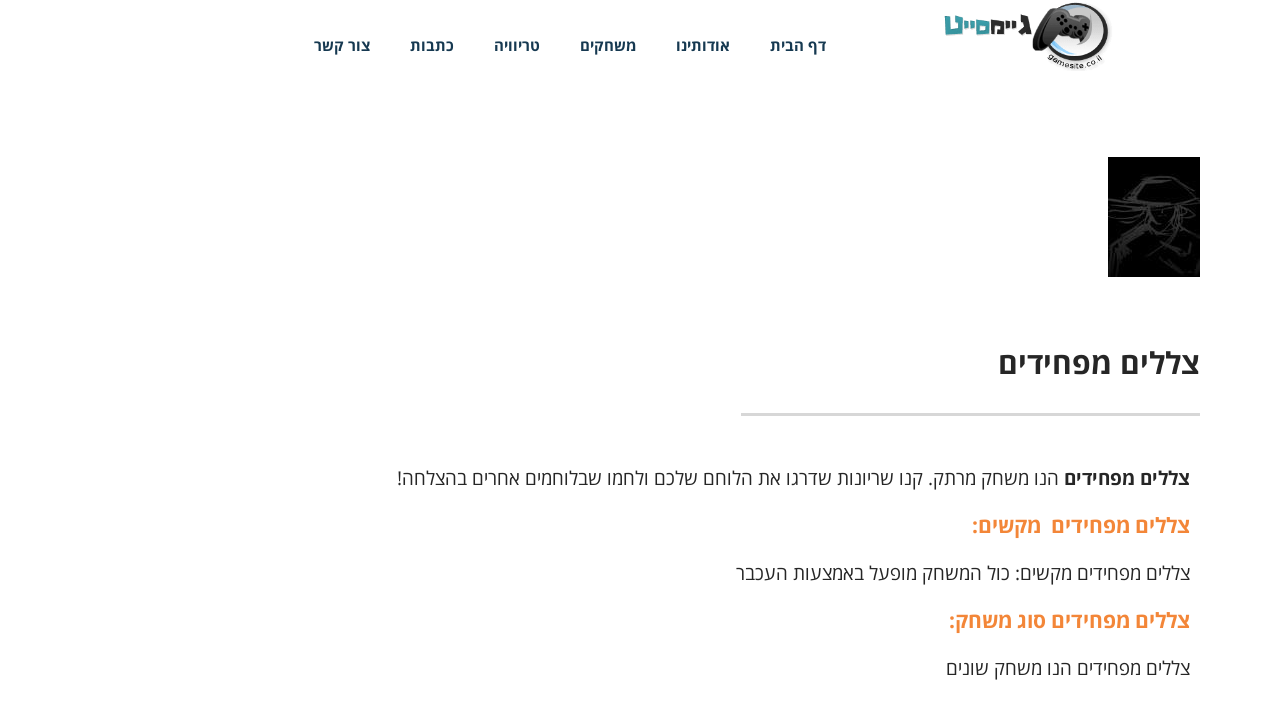

--- FILE ---
content_type: text/html; charset=UTF-8
request_url: https://www.gamesite.co.il/%D7%A6%D7%9C%D7%9C%D7%99%D7%9D-%D7%9E%D7%A4%D7%97%D7%99%D7%93%D7%99%D7%9D/
body_size: 30117
content:
<!DOCTYPE html>
<!--[if lt IE 7]>
<html class="no-js lt-ie9 lt-ie8 lt-ie7" dir="rtl" lang="he-IL"> <![endif]-->
<!--[if IE 7]>
<html class="no-js lt-ie9 lt-ie8" dir="rtl" lang="he-IL"> <![endif]-->
<!--[if IE 8]>
<html class="no-js lt-ie9" dir="rtl" lang="he-IL"> <![endif]-->
<!--[if gt IE 8]><!--> <html class="no-js" dir="rtl" lang="he-IL"> <!--<![endif]-->
<head><meta charset="utf-8" /><script>if(navigator.userAgent.match(/MSIE|Internet Explorer/i)||navigator.userAgent.match(/Trident\/7\..*?rv:11/i)){var href=document.location.href;if(!href.match(/[?&]nowprocket/)){if(href.indexOf("?")==-1){if(href.indexOf("#")==-1){document.location.href=href+"?nowprocket=1"}else{document.location.href=href.replace("#","?nowprocket=1#")}}else{if(href.indexOf("#")==-1){document.location.href=href+"&nowprocket=1"}else{document.location.href=href.replace("#","&nowprocket=1#")}}}}</script><script>(()=>{class RocketLazyLoadScripts{constructor(){this.v="2.0.3",this.userEvents=["keydown","keyup","mousedown","mouseup","mousemove","mouseover","mouseenter","mouseout","mouseleave","touchmove","touchstart","touchend","touchcancel","wheel","click","dblclick","input","visibilitychange"],this.attributeEvents=["onblur","onclick","oncontextmenu","ondblclick","onfocus","onmousedown","onmouseenter","onmouseleave","onmousemove","onmouseout","onmouseover","onmouseup","onmousewheel","onscroll","onsubmit"]}async t(){this.i(),this.o(),/iP(ad|hone)/.test(navigator.userAgent)&&this.h(),this.u(),this.l(this),this.m(),this.k(this),this.p(this),this._(),await Promise.all([this.R(),this.L()]),this.lastBreath=Date.now(),this.S(this),this.P(),this.D(),this.O(),this.M(),await this.C(this.delayedScripts.normal),await this.C(this.delayedScripts.defer),await this.C(this.delayedScripts.async),this.F("domReady"),await this.T(),await this.j(),await this.I(),this.F("windowLoad"),await this.A(),window.dispatchEvent(new Event("rocket-allScriptsLoaded")),this.everythingLoaded=!0,this.lastTouchEnd&&await new Promise((t=>setTimeout(t,500-Date.now()+this.lastTouchEnd))),this.H(),this.F("all"),this.U(),this.W()}i(){this.CSPIssue=sessionStorage.getItem("rocketCSPIssue"),document.addEventListener("securitypolicyviolation",(t=>{this.CSPIssue||"script-src-elem"!==t.violatedDirective||"data"!==t.blockedURI||(this.CSPIssue=!0,sessionStorage.setItem("rocketCSPIssue",!0))}),{isRocket:!0})}o(){window.addEventListener("pageshow",(t=>{this.persisted=t.persisted,this.realWindowLoadedFired=!0}),{isRocket:!0}),window.addEventListener("pagehide",(()=>{this.onFirstUserAction=null}),{isRocket:!0})}h(){let t;function e(e){t=e}window.addEventListener("touchstart",e,{isRocket:!0}),window.addEventListener("touchend",(function i(o){Math.abs(o.changedTouches[0].pageX-t.changedTouches[0].pageX)<10&&Math.abs(o.changedTouches[0].pageY-t.changedTouches[0].pageY)<10&&o.timeStamp-t.timeStamp<200&&(o.target.dispatchEvent(new PointerEvent("click",{target:o.target,bubbles:!0,cancelable:!0,detail:1})),event.preventDefault(),window.removeEventListener("touchstart",e,{isRocket:!0}),window.removeEventListener("touchend",i,{isRocket:!0}))}),{isRocket:!0})}q(t){this.userActionTriggered||("mousemove"!==t.type||this.firstMousemoveIgnored?"keyup"===t.type||"mouseover"===t.type||"mouseout"===t.type||(this.userActionTriggered=!0,this.onFirstUserAction&&this.onFirstUserAction()):this.firstMousemoveIgnored=!0),"click"===t.type&&t.preventDefault(),this.savedUserEvents.length>0&&(t.stopPropagation(),t.stopImmediatePropagation()),"touchstart"===this.lastEvent&&"touchend"===t.type&&(this.lastTouchEnd=Date.now()),"click"===t.type&&(this.lastTouchEnd=0),this.lastEvent=t.type,this.savedUserEvents.push(t)}u(){this.savedUserEvents=[],this.userEventHandler=this.q.bind(this),this.userEvents.forEach((t=>window.addEventListener(t,this.userEventHandler,{passive:!1,isRocket:!0})))}U(){this.userEvents.forEach((t=>window.removeEventListener(t,this.userEventHandler,{passive:!1,isRocket:!0}))),this.savedUserEvents.forEach((t=>{t.target.dispatchEvent(new window[t.constructor.name](t.type,t))}))}m(){this.eventsMutationObserver=new MutationObserver((t=>{const e="return false";for(const i of t){if("attributes"===i.type){const t=i.target.getAttribute(i.attributeName);t&&t!==e&&(i.target.setAttribute("data-rocket-"+i.attributeName,t),i.target["rocket"+i.attributeName]=new Function("event",t),i.target.setAttribute(i.attributeName,e))}"childList"===i.type&&i.addedNodes.forEach((t=>{if(t.nodeType===Node.ELEMENT_NODE)for(const i of t.attributes)this.attributeEvents.includes(i.name)&&i.value&&""!==i.value&&(t.setAttribute("data-rocket-"+i.name,i.value),t["rocket"+i.name]=new Function("event",i.value),t.setAttribute(i.name,e))}))}})),this.eventsMutationObserver.observe(document,{subtree:!0,childList:!0,attributeFilter:this.attributeEvents})}H(){this.eventsMutationObserver.disconnect(),this.attributeEvents.forEach((t=>{document.querySelectorAll("[data-rocket-"+t+"]").forEach((e=>{e.setAttribute(t,e.getAttribute("data-rocket-"+t)),e.removeAttribute("data-rocket-"+t)}))}))}k(t){Object.defineProperty(HTMLElement.prototype,"onclick",{get(){return this.rocketonclick||null},set(e){this.rocketonclick=e,this.setAttribute(t.everythingLoaded?"onclick":"data-rocket-onclick","this.rocketonclick(event)")}})}S(t){function e(e,i){let o=e[i];e[i]=null,Object.defineProperty(e,i,{get:()=>o,set(s){t.everythingLoaded?o=s:e["rocket"+i]=o=s}})}e(document,"onreadystatechange"),e(window,"onload"),e(window,"onpageshow");try{Object.defineProperty(document,"readyState",{get:()=>t.rocketReadyState,set(e){t.rocketReadyState=e},configurable:!0}),document.readyState="loading"}catch(t){console.log("WPRocket DJE readyState conflict, bypassing")}}l(t){this.originalAddEventListener=EventTarget.prototype.addEventListener,this.originalRemoveEventListener=EventTarget.prototype.removeEventListener,this.savedEventListeners=[],EventTarget.prototype.addEventListener=function(e,i,o){o&&o.isRocket||!t.B(e,this)&&!t.userEvents.includes(e)||t.B(e,this)&&!t.userActionTriggered||e.startsWith("rocket-")||t.everythingLoaded?t.originalAddEventListener.call(this,e,i,o):t.savedEventListeners.push({target:this,remove:!1,type:e,func:i,options:o})},EventTarget.prototype.removeEventListener=function(e,i,o){o&&o.isRocket||!t.B(e,this)&&!t.userEvents.includes(e)||t.B(e,this)&&!t.userActionTriggered||e.startsWith("rocket-")||t.everythingLoaded?t.originalRemoveEventListener.call(this,e,i,o):t.savedEventListeners.push({target:this,remove:!0,type:e,func:i,options:o})}}F(t){"all"===t&&(EventTarget.prototype.addEventListener=this.originalAddEventListener,EventTarget.prototype.removeEventListener=this.originalRemoveEventListener),this.savedEventListeners=this.savedEventListeners.filter((e=>{let i=e.type,o=e.target||window;return"domReady"===t&&"DOMContentLoaded"!==i&&"readystatechange"!==i||("windowLoad"===t&&"load"!==i&&"readystatechange"!==i&&"pageshow"!==i||(this.B(i,o)&&(i="rocket-"+i),e.remove?o.removeEventListener(i,e.func,e.options):o.addEventListener(i,e.func,e.options),!1))}))}p(t){let e;function i(e){return t.everythingLoaded?e:e.split(" ").map((t=>"load"===t||t.startsWith("load.")?"rocket-jquery-load":t)).join(" ")}function o(o){function s(e){const s=o.fn[e];o.fn[e]=o.fn.init.prototype[e]=function(){return this[0]===window&&t.userActionTriggered&&("string"==typeof arguments[0]||arguments[0]instanceof String?arguments[0]=i(arguments[0]):"object"==typeof arguments[0]&&Object.keys(arguments[0]).forEach((t=>{const e=arguments[0][t];delete arguments[0][t],arguments[0][i(t)]=e}))),s.apply(this,arguments),this}}if(o&&o.fn&&!t.allJQueries.includes(o)){const e={DOMContentLoaded:[],"rocket-DOMContentLoaded":[]};for(const t in e)document.addEventListener(t,(()=>{e[t].forEach((t=>t()))}),{isRocket:!0});o.fn.ready=o.fn.init.prototype.ready=function(i){function s(){parseInt(o.fn.jquery)>2?setTimeout((()=>i.bind(document)(o))):i.bind(document)(o)}return t.realDomReadyFired?!t.userActionTriggered||t.fauxDomReadyFired?s():e["rocket-DOMContentLoaded"].push(s):e.DOMContentLoaded.push(s),o([])},s("on"),s("one"),s("off"),t.allJQueries.push(o)}e=o}t.allJQueries=[],o(window.jQuery),Object.defineProperty(window,"jQuery",{get:()=>e,set(t){o(t)}})}P(){const t=new Map;document.write=document.writeln=function(e){const i=document.currentScript,o=document.createRange(),s=i.parentElement;let n=t.get(i);void 0===n&&(n=i.nextSibling,t.set(i,n));const c=document.createDocumentFragment();o.setStart(c,0),c.appendChild(o.createContextualFragment(e)),s.insertBefore(c,n)}}async R(){return new Promise((t=>{this.userActionTriggered?t():this.onFirstUserAction=t}))}async L(){return new Promise((t=>{document.addEventListener("DOMContentLoaded",(()=>{this.realDomReadyFired=!0,t()}),{isRocket:!0})}))}async I(){return this.realWindowLoadedFired?Promise.resolve():new Promise((t=>{window.addEventListener("load",t,{isRocket:!0})}))}M(){this.pendingScripts=[];this.scriptsMutationObserver=new MutationObserver((t=>{for(const e of t)e.addedNodes.forEach((t=>{"SCRIPT"!==t.tagName||t.noModule||t.isWPRocket||this.pendingScripts.push({script:t,promise:new Promise((e=>{const i=()=>{const i=this.pendingScripts.findIndex((e=>e.script===t));i>=0&&this.pendingScripts.splice(i,1),e()};t.addEventListener("load",i,{isRocket:!0}),t.addEventListener("error",i,{isRocket:!0}),setTimeout(i,1e3)}))})}))})),this.scriptsMutationObserver.observe(document,{childList:!0,subtree:!0})}async j(){await this.J(),this.pendingScripts.length?(await this.pendingScripts[0].promise,await this.j()):this.scriptsMutationObserver.disconnect()}D(){this.delayedScripts={normal:[],async:[],defer:[]},document.querySelectorAll("script[type$=rocketlazyloadscript]").forEach((t=>{t.hasAttribute("data-rocket-src")?t.hasAttribute("async")&&!1!==t.async?this.delayedScripts.async.push(t):t.hasAttribute("defer")&&!1!==t.defer||"module"===t.getAttribute("data-rocket-type")?this.delayedScripts.defer.push(t):this.delayedScripts.normal.push(t):this.delayedScripts.normal.push(t)}))}async _(){await this.L();let t=[];document.querySelectorAll("script[type$=rocketlazyloadscript][data-rocket-src]").forEach((e=>{let i=e.getAttribute("data-rocket-src");if(i&&!i.startsWith("data:")){i.startsWith("//")&&(i=location.protocol+i);try{const o=new URL(i).origin;o!==location.origin&&t.push({src:o,crossOrigin:e.crossOrigin||"module"===e.getAttribute("data-rocket-type")})}catch(t){}}})),t=[...new Map(t.map((t=>[JSON.stringify(t),t]))).values()],this.N(t,"preconnect")}async $(t){if(await this.G(),!0!==t.noModule||!("noModule"in HTMLScriptElement.prototype))return new Promise((e=>{let i;function o(){(i||t).setAttribute("data-rocket-status","executed"),e()}try{if(navigator.userAgent.includes("Firefox/")||""===navigator.vendor||this.CSPIssue)i=document.createElement("script"),[...t.attributes].forEach((t=>{let e=t.nodeName;"type"!==e&&("data-rocket-type"===e&&(e="type"),"data-rocket-src"===e&&(e="src"),i.setAttribute(e,t.nodeValue))})),t.text&&(i.text=t.text),t.nonce&&(i.nonce=t.nonce),i.hasAttribute("src")?(i.addEventListener("load",o,{isRocket:!0}),i.addEventListener("error",(()=>{i.setAttribute("data-rocket-status","failed-network"),e()}),{isRocket:!0}),setTimeout((()=>{i.isConnected||e()}),1)):(i.text=t.text,o()),i.isWPRocket=!0,t.parentNode.replaceChild(i,t);else{const i=t.getAttribute("data-rocket-type"),s=t.getAttribute("data-rocket-src");i?(t.type=i,t.removeAttribute("data-rocket-type")):t.removeAttribute("type"),t.addEventListener("load",o,{isRocket:!0}),t.addEventListener("error",(i=>{this.CSPIssue&&i.target.src.startsWith("data:")?(console.log("WPRocket: CSP fallback activated"),t.removeAttribute("src"),this.$(t).then(e)):(t.setAttribute("data-rocket-status","failed-network"),e())}),{isRocket:!0}),s?(t.fetchPriority="high",t.removeAttribute("data-rocket-src"),t.src=s):t.src="data:text/javascript;base64,"+window.btoa(unescape(encodeURIComponent(t.text)))}}catch(i){t.setAttribute("data-rocket-status","failed-transform"),e()}}));t.setAttribute("data-rocket-status","skipped")}async C(t){const e=t.shift();return e?(e.isConnected&&await this.$(e),this.C(t)):Promise.resolve()}O(){this.N([...this.delayedScripts.normal,...this.delayedScripts.defer,...this.delayedScripts.async],"preload")}N(t,e){this.trash=this.trash||[];let i=!0;var o=document.createDocumentFragment();t.forEach((t=>{const s=t.getAttribute&&t.getAttribute("data-rocket-src")||t.src;if(s&&!s.startsWith("data:")){const n=document.createElement("link");n.href=s,n.rel=e,"preconnect"!==e&&(n.as="script",n.fetchPriority=i?"high":"low"),t.getAttribute&&"module"===t.getAttribute("data-rocket-type")&&(n.crossOrigin=!0),t.crossOrigin&&(n.crossOrigin=t.crossOrigin),t.integrity&&(n.integrity=t.integrity),t.nonce&&(n.nonce=t.nonce),o.appendChild(n),this.trash.push(n),i=!1}})),document.head.appendChild(o)}W(){this.trash.forEach((t=>t.remove()))}async T(){try{document.readyState="interactive"}catch(t){}this.fauxDomReadyFired=!0;try{await this.G(),document.dispatchEvent(new Event("rocket-readystatechange")),await this.G(),document.rocketonreadystatechange&&document.rocketonreadystatechange(),await this.G(),document.dispatchEvent(new Event("rocket-DOMContentLoaded")),await this.G(),window.dispatchEvent(new Event("rocket-DOMContentLoaded"))}catch(t){console.error(t)}}async A(){try{document.readyState="complete"}catch(t){}try{await this.G(),document.dispatchEvent(new Event("rocket-readystatechange")),await this.G(),document.rocketonreadystatechange&&document.rocketonreadystatechange(),await this.G(),window.dispatchEvent(new Event("rocket-load")),await this.G(),window.rocketonload&&window.rocketonload(),await this.G(),this.allJQueries.forEach((t=>t(window).trigger("rocket-jquery-load"))),await this.G();const t=new Event("rocket-pageshow");t.persisted=this.persisted,window.dispatchEvent(t),await this.G(),window.rocketonpageshow&&window.rocketonpageshow({persisted:this.persisted})}catch(t){console.error(t)}}async G(){Date.now()-this.lastBreath>45&&(await this.J(),this.lastBreath=Date.now())}async J(){return document.hidden?new Promise((t=>setTimeout(t))):new Promise((t=>requestAnimationFrame(t)))}B(t,e){return e===document&&"readystatechange"===t||(e===document&&"DOMContentLoaded"===t||(e===window&&"DOMContentLoaded"===t||(e===window&&"load"===t||e===window&&"pageshow"===t)))}static run(){(new RocketLazyLoadScripts).t()}}RocketLazyLoadScripts.run()})();</script>
	
	<meta name="viewport" content="width=device-width, initial-scale=1.0" />
	<title>צללים מפחידים - גיימסייט</title>
<link data-wpr-hosted-gf-parameters="family=Heebo%3A100%2C100italic%2C200%2C200italic%2C300%2C300italic%2C400%2C400italic%2C500%2C500italic%2C600%2C600italic%2C700%2C700italic%2C800%2C800italic%2C900%2C900italic%7CNeuton%3A100%2C100italic%2C200%2C200italic%2C300%2C300italic%2C400%2C400italic%2C500%2C500italic%2C600%2C600italic%2C700%2C700italic%2C800%2C800italic%2C900%2C900italic%7CKarla%3A100%2C100italic%2C200%2C200italic%2C300%2C300italic%2C400%2C400italic%2C500%2C500italic%2C600%2C600italic%2C700%2C700italic%2C800%2C800italic%2C900%2C900italic%7COpen%20Sans&subset=hebrew&display=swap" href="https://www.gamesite.co.il/wp-content/cache/fonts/1/google-fonts/css/4/3/8/f73fbfdceab11f07c5ff5d4b65cb6.css" rel="stylesheet">
	<script type="text/javascript">
/* <![CDATA[ */
(()=>{var e={};e.g=function(){if("object"==typeof globalThis)return globalThis;try{return this||new Function("return this")()}catch(e){if("object"==typeof window)return window}}(),function({ampUrl:n,isCustomizePreview:t,isAmpDevMode:r,noampQueryVarName:o,noampQueryVarValue:s,disabledStorageKey:i,mobileUserAgents:a,regexRegex:c}){if("undefined"==typeof sessionStorage)return;const d=new RegExp(c);if(!a.some((e=>{const n=e.match(d);return!(!n||!new RegExp(n[1],n[2]).test(navigator.userAgent))||navigator.userAgent.includes(e)})))return;e.g.addEventListener("DOMContentLoaded",(()=>{const e=document.getElementById("amp-mobile-version-switcher");if(!e)return;e.hidden=!1;const n=e.querySelector("a[href]");n&&n.addEventListener("click",(()=>{sessionStorage.removeItem(i)}))}));const g=r&&["paired-browsing-non-amp","paired-browsing-amp"].includes(window.name);if(sessionStorage.getItem(i)||t||g)return;const u=new URL(location.href),m=new URL(n);m.hash=u.hash,u.searchParams.has(o)&&s===u.searchParams.get(o)?sessionStorage.setItem(i,"1"):m.href!==u.href&&(window.stop(),location.replace(m.href))}({"ampUrl":"https:\/\/www.gamesite.co.il\/%D7%A6%D7%9C%D7%9C%D7%99%D7%9D-%D7%9E%D7%A4%D7%97%D7%99%D7%93%D7%99%D7%9D\/?amp=1","noampQueryVarName":"noamp","noampQueryVarValue":"mobile","disabledStorageKey":"amp_mobile_redirect_disabled","mobileUserAgents":["Mobile","Android","Silk\/","Kindle","BlackBerry","Opera Mini","Opera Mobi"],"regexRegex":"^\\\/((?:.|\\n)+)\\\/([i]*)$","isCustomizePreview":false,"isAmpDevMode":false})})();
/* ]]> */
</script>
<meta name='robots' content='index, follow, max-image-preview:large, max-snippet:-1, max-video-preview:-1' />
	<style>img:is([sizes="auto" i], [sizes^="auto," i]) { contain-intrinsic-size: 3000px 1500px }</style>
	
            <script data-no-defer="1" data-ezscrex="false" data-cfasync="false" data-pagespeed-no-defer data-cookieconsent="ignore">
                var ctPublicFunctions = {"_ajax_nonce":"d57dbb8adc","_rest_nonce":"f812c1428c","_ajax_url":"\/wp-admin\/admin-ajax.php","_rest_url":"https:\/\/www.gamesite.co.il\/wp-json\/","data__cookies_type":"none","data__ajax_type":"rest","data__bot_detector_enabled":0,"data__frontend_data_log_enabled":1,"cookiePrefix":"","wprocket_detected":true,"host_url":"www.gamesite.co.il","text__ee_click_to_select":"Click to select the whole data","text__ee_original_email":"The complete one is","text__ee_got_it":"Got it","text__ee_blocked":"Blocked","text__ee_cannot_connect":"Cannot connect","text__ee_cannot_decode":"Can not decode email. Unknown reason","text__ee_email_decoder":"CleanTalk email decoder","text__ee_wait_for_decoding":"The magic is on the way!","text__ee_decoding_process":"Please wait a few seconds while we decode the contact data."}
            </script>
        
            <script data-no-defer="1" data-ezscrex="false" data-cfasync="false" data-pagespeed-no-defer data-cookieconsent="ignore">
                var ctPublic = {"_ajax_nonce":"d57dbb8adc","settings__forms__check_internal":"0","settings__forms__check_external":"0","settings__forms__force_protection":0,"settings__forms__search_test":"1","settings__data__bot_detector_enabled":0,"settings__sfw__anti_crawler":0,"blog_home":"https:\/\/www.gamesite.co.il\/","pixel__setting":"3","pixel__enabled":true,"pixel__url":"https:\/\/moderate8-v4.cleantalk.org\/pixel\/79da5d80d4f5d5a493dafdc7fed03f9e.gif","data__email_check_before_post":"1","data__email_check_exist_post":1,"data__cookies_type":"none","data__key_is_ok":true,"data__visible_fields_required":true,"wl_brandname":"Anti-Spam by CleanTalk","wl_brandname_short":"CleanTalk","ct_checkjs_key":"cb3ebdfe732bb0ac0160b1011cb8b398a297a1eec7235994361c69d9590c82bf","emailEncoderPassKey":"cca6a89a7db5c9bdc59b530ebca84b87","bot_detector_forms_excluded":"W10=","advancedCacheExists":true,"varnishCacheExists":false,"wc_ajax_add_to_cart":false}
            </script>
        
<!-- Google Tag Manager for WordPress by gtm4wp.com -->
<script data-cfasync="false" data-pagespeed-no-defer>
	var gtm4wp_datalayer_name = "dataLayer";
	var dataLayer = dataLayer || [];
</script>
<!-- End Google Tag Manager for WordPress by gtm4wp.com -->
	<!-- This site is optimized with the Yoast SEO plugin v25.7 - https://yoast.com/wordpress/plugins/seo/ -->
	<meta name="description" content="צללים מפחידים הנו משחק מרתק. קנו שריונות שדרגו את הלוחם שלכם ולחמו שבלוחמים אחרים בהצלחה!צללים מפחידים  מקשים:צללים מפחידים מקשים:כול המשחק" />
	<link rel="canonical" href="https://www.gamesite.co.il/צללים-מפחידים/" />
	<meta property="og:locale" content="he_IL" />
	<meta property="og:type" content="article" />
	<meta property="og:title" content="צללים מפחידים - גיימסייט" />
	<meta property="og:description" content="צללים מפחידים הנו משחק מרתק. קנו שריונות שדרגו את הלוחם שלכם ולחמו שבלוחמים אחרים בהצלחה!צללים מפחידים  מקשים:צללים מפחידים מקשים:כול המשחק" />
	<meta property="og:url" content="https://www.gamesite.co.il/צללים-מפחידים/" />
	<meta property="og:site_name" content="גיימסייט" />
	<meta property="article:published_time" content="2019-01-29T12:49:48+00:00" />
	<meta property="article:modified_time" content="2019-02-17T10:44:02+00:00" />
	<meta property="og:image" content="https://www.gamesite.co.il/wp-content/uploads/2019/01/31.jpg" />
	<meta property="og:image:width" content="92" />
	<meta property="og:image:height" content="120" />
	<meta property="og:image:type" content="image/jpeg" />
	<meta name="author" content="Admin" />
	<meta name="twitter:card" content="summary_large_image" />
	<script type="application/ld+json" class="yoast-schema-graph">{"@context":"https://schema.org","@graph":[{"@type":"WebPage","@id":"https://www.gamesite.co.il/%d7%a6%d7%9c%d7%9c%d7%99%d7%9d-%d7%9e%d7%a4%d7%97%d7%99%d7%93%d7%99%d7%9d/","url":"https://www.gamesite.co.il/%d7%a6%d7%9c%d7%9c%d7%99%d7%9d-%d7%9e%d7%a4%d7%97%d7%99%d7%93%d7%99%d7%9d/","name":"צללים מפחידים - גיימסייט","isPartOf":{"@id":"https://www.gamesite.co.il/#website"},"primaryImageOfPage":{"@id":"https://www.gamesite.co.il/%d7%a6%d7%9c%d7%9c%d7%99%d7%9d-%d7%9e%d7%a4%d7%97%d7%99%d7%93%d7%99%d7%9d/#primaryimage"},"image":{"@id":"https://www.gamesite.co.il/%d7%a6%d7%9c%d7%9c%d7%99%d7%9d-%d7%9e%d7%a4%d7%97%d7%99%d7%93%d7%99%d7%9d/#primaryimage"},"thumbnailUrl":"https://www.gamesite.co.il/wp-content/uploads/2019/01/31.jpg","datePublished":"2019-01-29T12:49:48+00:00","dateModified":"2019-02-17T10:44:02+00:00","author":{"@id":"https://www.gamesite.co.il/#/schema/person/5cb101539e9293d4e0b793444deac17c"},"description":"צללים מפחידים הנו משחק מרתק. קנו שריונות שדרגו את הלוחם שלכם ולחמו שבלוחמים אחרים בהצלחה!צללים מפחידים  מקשים:צללים מפחידים מקשים:כול המשחק","breadcrumb":{"@id":"https://www.gamesite.co.il/%d7%a6%d7%9c%d7%9c%d7%99%d7%9d-%d7%9e%d7%a4%d7%97%d7%99%d7%93%d7%99%d7%9d/#breadcrumb"},"inLanguage":"he-IL","potentialAction":[{"@type":"ReadAction","target":["https://www.gamesite.co.il/%d7%a6%d7%9c%d7%9c%d7%99%d7%9d-%d7%9e%d7%a4%d7%97%d7%99%d7%93%d7%99%d7%9d/"]}]},{"@type":"ImageObject","inLanguage":"he-IL","@id":"https://www.gamesite.co.il/%d7%a6%d7%9c%d7%9c%d7%99%d7%9d-%d7%9e%d7%a4%d7%97%d7%99%d7%93%d7%99%d7%9d/#primaryimage","url":"https://www.gamesite.co.il/wp-content/uploads/2019/01/31.jpg","contentUrl":"https://www.gamesite.co.il/wp-content/uploads/2019/01/31.jpg","width":92,"height":120,"caption":"צללים מפחידים"},{"@type":"BreadcrumbList","@id":"https://www.gamesite.co.il/%d7%a6%d7%9c%d7%9c%d7%99%d7%9d-%d7%9e%d7%a4%d7%97%d7%99%d7%93%d7%99%d7%9d/#breadcrumb","itemListElement":[{"@type":"ListItem","position":1,"name":"Home","item":"https://www.gamesite.co.il/"},{"@type":"ListItem","position":2,"name":"צללים מפחידים"}]},{"@type":"WebSite","@id":"https://www.gamesite.co.il/#website","url":"https://www.gamesite.co.il/","name":"גיימסייט","description":"כל המשחקים באתר אחד - אתר משחקים גיימסייט","potentialAction":[{"@type":"SearchAction","target":{"@type":"EntryPoint","urlTemplate":"https://www.gamesite.co.il/?s={search_term_string}"},"query-input":{"@type":"PropertyValueSpecification","valueRequired":true,"valueName":"search_term_string"}}],"inLanguage":"he-IL"},{"@type":"Person","@id":"https://www.gamesite.co.il/#/schema/person/5cb101539e9293d4e0b793444deac17c","name":"Admin","image":{"@type":"ImageObject","inLanguage":"he-IL","@id":"https://www.gamesite.co.il/#/schema/person/image/","url":"https://secure.gravatar.com/avatar/0d78a674559c1bf55cd240bb760af85610e9de3e0c3db49f915a99cb30a909e2?s=96&d=mm&r=g","contentUrl":"https://secure.gravatar.com/avatar/0d78a674559c1bf55cd240bb760af85610e9de3e0c3db49f915a99cb30a909e2?s=96&d=mm&r=g","caption":"Admin"}}]}</script>
	<!-- / Yoast SEO plugin. -->


<link rel='dns-prefetch' href='//cdn.elementor.com' />
<link href='https://fonts.gstatic.com' crossorigin rel='preconnect' />
<link rel="alternate" type="application/rss+xml" title="גיימסייט &laquo; פיד‏" href="https://www.gamesite.co.il/feed/" />
<link rel="alternate" type="application/rss+xml" title="גיימסייט &laquo; פיד תגובות‏" href="https://www.gamesite.co.il/comments/feed/" />
<style id='wp-emoji-styles-inline-css' type='text/css'>

	img.wp-smiley, img.emoji {
		display: inline !important;
		border: none !important;
		box-shadow: none !important;
		height: 1em !important;
		width: 1em !important;
		margin: 0 0.07em !important;
		vertical-align: -0.1em !important;
		background: none !important;
		padding: 0 !important;
	}
</style>
<style id='classic-theme-styles-inline-css' type='text/css'>
/*! This file is auto-generated */
.wp-block-button__link{color:#fff;background-color:#32373c;border-radius:9999px;box-shadow:none;text-decoration:none;padding:calc(.667em + 2px) calc(1.333em + 2px);font-size:1.125em}.wp-block-file__button{background:#32373c;color:#fff;text-decoration:none}
</style>
<style id='global-styles-inline-css' type='text/css'>
:root{--wp--preset--aspect-ratio--square: 1;--wp--preset--aspect-ratio--4-3: 4/3;--wp--preset--aspect-ratio--3-4: 3/4;--wp--preset--aspect-ratio--3-2: 3/2;--wp--preset--aspect-ratio--2-3: 2/3;--wp--preset--aspect-ratio--16-9: 16/9;--wp--preset--aspect-ratio--9-16: 9/16;--wp--preset--color--black: #000000;--wp--preset--color--cyan-bluish-gray: #abb8c3;--wp--preset--color--white: #ffffff;--wp--preset--color--pale-pink: #f78da7;--wp--preset--color--vivid-red: #cf2e2e;--wp--preset--color--luminous-vivid-orange: #ff6900;--wp--preset--color--luminous-vivid-amber: #fcb900;--wp--preset--color--light-green-cyan: #7bdcb5;--wp--preset--color--vivid-green-cyan: #00d084;--wp--preset--color--pale-cyan-blue: #8ed1fc;--wp--preset--color--vivid-cyan-blue: #0693e3;--wp--preset--color--vivid-purple: #9b51e0;--wp--preset--gradient--vivid-cyan-blue-to-vivid-purple: linear-gradient(135deg,rgba(6,147,227,1) 0%,rgb(155,81,224) 100%);--wp--preset--gradient--light-green-cyan-to-vivid-green-cyan: linear-gradient(135deg,rgb(122,220,180) 0%,rgb(0,208,130) 100%);--wp--preset--gradient--luminous-vivid-amber-to-luminous-vivid-orange: linear-gradient(135deg,rgba(252,185,0,1) 0%,rgba(255,105,0,1) 100%);--wp--preset--gradient--luminous-vivid-orange-to-vivid-red: linear-gradient(135deg,rgba(255,105,0,1) 0%,rgb(207,46,46) 100%);--wp--preset--gradient--very-light-gray-to-cyan-bluish-gray: linear-gradient(135deg,rgb(238,238,238) 0%,rgb(169,184,195) 100%);--wp--preset--gradient--cool-to-warm-spectrum: linear-gradient(135deg,rgb(74,234,220) 0%,rgb(151,120,209) 20%,rgb(207,42,186) 40%,rgb(238,44,130) 60%,rgb(251,105,98) 80%,rgb(254,248,76) 100%);--wp--preset--gradient--blush-light-purple: linear-gradient(135deg,rgb(255,206,236) 0%,rgb(152,150,240) 100%);--wp--preset--gradient--blush-bordeaux: linear-gradient(135deg,rgb(254,205,165) 0%,rgb(254,45,45) 50%,rgb(107,0,62) 100%);--wp--preset--gradient--luminous-dusk: linear-gradient(135deg,rgb(255,203,112) 0%,rgb(199,81,192) 50%,rgb(65,88,208) 100%);--wp--preset--gradient--pale-ocean: linear-gradient(135deg,rgb(255,245,203) 0%,rgb(182,227,212) 50%,rgb(51,167,181) 100%);--wp--preset--gradient--electric-grass: linear-gradient(135deg,rgb(202,248,128) 0%,rgb(113,206,126) 100%);--wp--preset--gradient--midnight: linear-gradient(135deg,rgb(2,3,129) 0%,rgb(40,116,252) 100%);--wp--preset--font-size--small: 13px;--wp--preset--font-size--medium: 20px;--wp--preset--font-size--large: 36px;--wp--preset--font-size--x-large: 42px;--wp--preset--spacing--20: 0.44rem;--wp--preset--spacing--30: 0.67rem;--wp--preset--spacing--40: 1rem;--wp--preset--spacing--50: 1.5rem;--wp--preset--spacing--60: 2.25rem;--wp--preset--spacing--70: 3.38rem;--wp--preset--spacing--80: 5.06rem;--wp--preset--shadow--natural: 6px 6px 9px rgba(0, 0, 0, 0.2);--wp--preset--shadow--deep: 12px 12px 50px rgba(0, 0, 0, 0.4);--wp--preset--shadow--sharp: 6px 6px 0px rgba(0, 0, 0, 0.2);--wp--preset--shadow--outlined: 6px 6px 0px -3px rgba(255, 255, 255, 1), 6px 6px rgba(0, 0, 0, 1);--wp--preset--shadow--crisp: 6px 6px 0px rgba(0, 0, 0, 1);}:where(.is-layout-flex){gap: 0.5em;}:where(.is-layout-grid){gap: 0.5em;}body .is-layout-flex{display: flex;}.is-layout-flex{flex-wrap: wrap;align-items: center;}.is-layout-flex > :is(*, div){margin: 0;}body .is-layout-grid{display: grid;}.is-layout-grid > :is(*, div){margin: 0;}:where(.wp-block-columns.is-layout-flex){gap: 2em;}:where(.wp-block-columns.is-layout-grid){gap: 2em;}:where(.wp-block-post-template.is-layout-flex){gap: 1.25em;}:where(.wp-block-post-template.is-layout-grid){gap: 1.25em;}.has-black-color{color: var(--wp--preset--color--black) !important;}.has-cyan-bluish-gray-color{color: var(--wp--preset--color--cyan-bluish-gray) !important;}.has-white-color{color: var(--wp--preset--color--white) !important;}.has-pale-pink-color{color: var(--wp--preset--color--pale-pink) !important;}.has-vivid-red-color{color: var(--wp--preset--color--vivid-red) !important;}.has-luminous-vivid-orange-color{color: var(--wp--preset--color--luminous-vivid-orange) !important;}.has-luminous-vivid-amber-color{color: var(--wp--preset--color--luminous-vivid-amber) !important;}.has-light-green-cyan-color{color: var(--wp--preset--color--light-green-cyan) !important;}.has-vivid-green-cyan-color{color: var(--wp--preset--color--vivid-green-cyan) !important;}.has-pale-cyan-blue-color{color: var(--wp--preset--color--pale-cyan-blue) !important;}.has-vivid-cyan-blue-color{color: var(--wp--preset--color--vivid-cyan-blue) !important;}.has-vivid-purple-color{color: var(--wp--preset--color--vivid-purple) !important;}.has-black-background-color{background-color: var(--wp--preset--color--black) !important;}.has-cyan-bluish-gray-background-color{background-color: var(--wp--preset--color--cyan-bluish-gray) !important;}.has-white-background-color{background-color: var(--wp--preset--color--white) !important;}.has-pale-pink-background-color{background-color: var(--wp--preset--color--pale-pink) !important;}.has-vivid-red-background-color{background-color: var(--wp--preset--color--vivid-red) !important;}.has-luminous-vivid-orange-background-color{background-color: var(--wp--preset--color--luminous-vivid-orange) !important;}.has-luminous-vivid-amber-background-color{background-color: var(--wp--preset--color--luminous-vivid-amber) !important;}.has-light-green-cyan-background-color{background-color: var(--wp--preset--color--light-green-cyan) !important;}.has-vivid-green-cyan-background-color{background-color: var(--wp--preset--color--vivid-green-cyan) !important;}.has-pale-cyan-blue-background-color{background-color: var(--wp--preset--color--pale-cyan-blue) !important;}.has-vivid-cyan-blue-background-color{background-color: var(--wp--preset--color--vivid-cyan-blue) !important;}.has-vivid-purple-background-color{background-color: var(--wp--preset--color--vivid-purple) !important;}.has-black-border-color{border-color: var(--wp--preset--color--black) !important;}.has-cyan-bluish-gray-border-color{border-color: var(--wp--preset--color--cyan-bluish-gray) !important;}.has-white-border-color{border-color: var(--wp--preset--color--white) !important;}.has-pale-pink-border-color{border-color: var(--wp--preset--color--pale-pink) !important;}.has-vivid-red-border-color{border-color: var(--wp--preset--color--vivid-red) !important;}.has-luminous-vivid-orange-border-color{border-color: var(--wp--preset--color--luminous-vivid-orange) !important;}.has-luminous-vivid-amber-border-color{border-color: var(--wp--preset--color--luminous-vivid-amber) !important;}.has-light-green-cyan-border-color{border-color: var(--wp--preset--color--light-green-cyan) !important;}.has-vivid-green-cyan-border-color{border-color: var(--wp--preset--color--vivid-green-cyan) !important;}.has-pale-cyan-blue-border-color{border-color: var(--wp--preset--color--pale-cyan-blue) !important;}.has-vivid-cyan-blue-border-color{border-color: var(--wp--preset--color--vivid-cyan-blue) !important;}.has-vivid-purple-border-color{border-color: var(--wp--preset--color--vivid-purple) !important;}.has-vivid-cyan-blue-to-vivid-purple-gradient-background{background: var(--wp--preset--gradient--vivid-cyan-blue-to-vivid-purple) !important;}.has-light-green-cyan-to-vivid-green-cyan-gradient-background{background: var(--wp--preset--gradient--light-green-cyan-to-vivid-green-cyan) !important;}.has-luminous-vivid-amber-to-luminous-vivid-orange-gradient-background{background: var(--wp--preset--gradient--luminous-vivid-amber-to-luminous-vivid-orange) !important;}.has-luminous-vivid-orange-to-vivid-red-gradient-background{background: var(--wp--preset--gradient--luminous-vivid-orange-to-vivid-red) !important;}.has-very-light-gray-to-cyan-bluish-gray-gradient-background{background: var(--wp--preset--gradient--very-light-gray-to-cyan-bluish-gray) !important;}.has-cool-to-warm-spectrum-gradient-background{background: var(--wp--preset--gradient--cool-to-warm-spectrum) !important;}.has-blush-light-purple-gradient-background{background: var(--wp--preset--gradient--blush-light-purple) !important;}.has-blush-bordeaux-gradient-background{background: var(--wp--preset--gradient--blush-bordeaux) !important;}.has-luminous-dusk-gradient-background{background: var(--wp--preset--gradient--luminous-dusk) !important;}.has-pale-ocean-gradient-background{background: var(--wp--preset--gradient--pale-ocean) !important;}.has-electric-grass-gradient-background{background: var(--wp--preset--gradient--electric-grass) !important;}.has-midnight-gradient-background{background: var(--wp--preset--gradient--midnight) !important;}.has-small-font-size{font-size: var(--wp--preset--font-size--small) !important;}.has-medium-font-size{font-size: var(--wp--preset--font-size--medium) !important;}.has-large-font-size{font-size: var(--wp--preset--font-size--large) !important;}.has-x-large-font-size{font-size: var(--wp--preset--font-size--x-large) !important;}
:where(.wp-block-post-template.is-layout-flex){gap: 1.25em;}:where(.wp-block-post-template.is-layout-grid){gap: 1.25em;}
:where(.wp-block-columns.is-layout-flex){gap: 2em;}:where(.wp-block-columns.is-layout-grid){gap: 2em;}
:root :where(.wp-block-pullquote){font-size: 1.5em;line-height: 1.6;}
</style>
<link rel='stylesheet' id='cleantalk-public-css-css' href='https://www.gamesite.co.il/wp-content/cache/background-css/1/www.gamesite.co.il/wp-content/plugins/cleantalk-spam-protect/css/cleantalk-public.min.css?ver=6.61_1755498687&wpr_t=1768832232' type='text/css' media='all' />
<link rel='stylesheet' id='cleantalk-email-decoder-css-css' href='https://www.gamesite.co.il/wp-content/plugins/cleantalk-spam-protect/css/cleantalk-email-decoder.min.css?ver=6.61_1755498687' type='text/css' media='all' />
<link data-minify="1" rel='stylesheet' id='ea11y-widget-fonts-css' href='https://www.gamesite.co.il/wp-content/cache/min/1/wp-content/plugins/pojo-accessibility/assets/build/fonts.css?ver=1755501335' type='text/css' media='all' />
<link data-minify="1" rel='stylesheet' id='ea11y-skip-link-css' href='https://www.gamesite.co.il/wp-content/cache/min/1/wp-content/plugins/pojo-accessibility/assets/build/skip-link.css?ver=1755501335' type='text/css' media='all' />
<link data-minify="1" rel='stylesheet' id='wpdreams-asl-basic-css' href='https://www.gamesite.co.il/wp-content/cache/min/1/wp-content/plugins/ajax-search-lite/css/style.basic.css?ver=1755500392' type='text/css' media='all' />
<link data-minify="1" rel='stylesheet' id='wpdreams-asl-instance-css' href='https://www.gamesite.co.il/wp-content/cache/min/1/wp-content/plugins/ajax-search-lite/css/style-curvy-black.css?ver=1755500392' type='text/css' media='all' />
<link rel='stylesheet' id='elementor-frontend-css' href='https://www.gamesite.co.il/wp-content/plugins/elementor/assets/css/frontend-rtl.min.css?ver=3.31.2' type='text/css' media='all' />
<link rel='stylesheet' id='widget-image-css' href='https://www.gamesite.co.il/wp-content/plugins/elementor/assets/css/widget-image-rtl.min.css?ver=3.31.2' type='text/css' media='all' />
<link rel='stylesheet' id='widget-nav-menu-css' href='https://www.gamesite.co.il/wp-content/plugins/elementor-pro/assets/css/widget-nav-menu-rtl.min.css?ver=3.31.2' type='text/css' media='all' />
<link rel='stylesheet' id='e-sticky-css' href='https://www.gamesite.co.il/wp-content/plugins/elementor-pro/assets/css/modules/sticky.min.css?ver=3.31.2' type='text/css' media='all' />
<link rel='stylesheet' id='widget-heading-css' href='https://www.gamesite.co.il/wp-content/plugins/elementor/assets/css/widget-heading-rtl.min.css?ver=3.31.2' type='text/css' media='all' />
<link rel='stylesheet' id='widget-divider-css' href='https://www.gamesite.co.il/wp-content/plugins/elementor/assets/css/widget-divider-rtl.min.css?ver=3.31.2' type='text/css' media='all' />
<link rel='stylesheet' id='widget-posts-css' href='https://www.gamesite.co.il/wp-content/plugins/elementor-pro/assets/css/widget-posts-rtl.min.css?ver=3.31.2' type='text/css' media='all' />
<link rel='stylesheet' id='widget-icon-list-css' href='https://www.gamesite.co.il/wp-content/plugins/elementor/assets/css/widget-icon-list-rtl.min.css?ver=3.31.2' type='text/css' media='all' />
<link rel='stylesheet' id='e-animation-grow-css' href='https://www.gamesite.co.il/wp-content/plugins/elementor/assets/lib/animations/styles/e-animation-grow.min.css?ver=3.31.2' type='text/css' media='all' />
<link rel='stylesheet' id='widget-form-css' href='https://www.gamesite.co.il/wp-content/plugins/elementor-pro/assets/css/widget-form-rtl.min.css?ver=3.31.2' type='text/css' media='all' />
<link rel='stylesheet' id='widget-spacer-css' href='https://www.gamesite.co.il/wp-content/plugins/elementor/assets/css/widget-spacer-rtl.min.css?ver=3.31.2' type='text/css' media='all' />
<link data-minify="1" rel='stylesheet' id='elementor-icons-css' href='https://www.gamesite.co.il/wp-content/cache/min/1/wp-content/plugins/elementor/assets/lib/eicons/css/elementor-icons.min.css?ver=1755500392' type='text/css' media='all' />
<link rel='stylesheet' id='elementor-post-3315-css' href='https://www.gamesite.co.il/wp-content/uploads/elementor/css/post-3315.css?ver=1755500135' type='text/css' media='all' />
<link data-minify="1" rel='stylesheet' id='font-awesome-5-all-css' href='https://www.gamesite.co.il/wp-content/cache/min/1/wp-content/plugins/elementor/assets/lib/font-awesome/css/all.min.css?ver=1755502166' type='text/css' media='all' />
<link rel='stylesheet' id='font-awesome-4-shim-css' href='https://www.gamesite.co.il/wp-content/plugins/elementor/assets/lib/font-awesome/css/v4-shims.min.css?ver=3.31.2' type='text/css' media='all' />
<link rel='stylesheet' id='elementor-post-2459-css' href='https://www.gamesite.co.il/wp-content/uploads/elementor/css/post-2459.css?ver=1755500135' type='text/css' media='all' />
<link rel='stylesheet' id='elementor-post-2498-css' href='https://www.gamesite.co.il/wp-content/uploads/elementor/css/post-2498.css?ver=1755502205' type='text/css' media='all' />
<link rel='stylesheet' id='elementor-post-3276-css' href='https://www.gamesite.co.il/wp-content/uploads/elementor/css/post-3276.css?ver=1755500141' type='text/css' media='all' />
<link data-minify="1" rel='stylesheet' id='pojo-css-framework-css' href='https://www.gamesite.co.il/wp-content/cache/min/1/wp-content/themes/atlanta/assets/bootstrap/css/bootstrap.min.css?ver=1755500392' type='text/css' media='all' />
<link data-minify="1" rel='stylesheet' id='font-awesome-css' href='https://www.gamesite.co.il/wp-content/cache/min/1/wp-content/plugins/elementor/assets/lib/font-awesome/css/font-awesome.min.css?ver=1755500392' type='text/css' media='all' />
<link data-minify="1" rel='stylesheet' id='pojo-base-style-css' href='https://www.gamesite.co.il/wp-content/cache/background-css/1/www.gamesite.co.il/wp-content/cache/min/1/wp-content/themes/atlanta/core/assets/css/style.min.css?ver=1755500392&wpr_t=1768832232' type='text/css' media='all' />
<link data-minify="1" rel='stylesheet' id='pojo-style-css' href='https://www.gamesite.co.il/wp-content/cache/background-css/1/www.gamesite.co.il/wp-content/cache/min/1/wp-content/themes/atlanta-child/assets/css/style.css?ver=1755500392&wpr_t=1768832232' type='text/css' media='all' />
<link rel='stylesheet' id='pojo-base-style-rtl-css' href='https://www.gamesite.co.il/wp-content/themes/atlanta/core/assets/css/rtl.min.css?ver=1.8.1' type='text/css' media='all' />
<link data-minify="1" rel='stylesheet' id='pojo-style-rtl-css' href='https://www.gamesite.co.il/wp-content/cache/background-css/1/www.gamesite.co.il/wp-content/cache/min/1/wp-content/themes/atlanta-child/assets/css/rtl.css?ver=1755500392&wpr_t=1768832232' type='text/css' media='all' />
<link data-minify="1" rel='stylesheet' id='elementor-gf-local-roboto-css' href='https://www.gamesite.co.il/wp-content/cache/min/1/wp-content/uploads/elementor/google-fonts/css/roboto.css?ver=1755500392' type='text/css' media='all' />
<link data-minify="1" rel='stylesheet' id='elementor-gf-local-robotoslab-css' href='https://www.gamesite.co.il/wp-content/cache/min/1/wp-content/uploads/elementor/google-fonts/css/robotoslab.css?ver=1755500392' type='text/css' media='all' />
<link data-minify="1" rel='stylesheet' id='elementor-gf-local-opensanshebrew-css' href='https://www.gamesite.co.il/wp-content/cache/min/1/wp-content/uploads/elementor/google-fonts/css/opensanshebrew.css?ver=1755500393' type='text/css' media='all' />
<link rel='stylesheet' id='elementor-icons-shared-0-css' href='https://www.gamesite.co.il/wp-content/plugins/elementor/assets/lib/font-awesome/css/fontawesome.min.css?ver=5.15.3' type='text/css' media='all' />
<link data-minify="1" rel='stylesheet' id='elementor-icons-fa-solid-css' href='https://www.gamesite.co.il/wp-content/cache/min/1/wp-content/plugins/elementor/assets/lib/font-awesome/css/solid.min.css?ver=1755502166' type='text/css' media='all' />
<script type="text/javascript" src="https://www.gamesite.co.il/wp-content/plugins/cleantalk-spam-protect/js/apbct-public-bundle_gathering.min.js?ver=6.61_1755498688" id="apbct-public-bundle_gathering.min-js-js" data-rocket-defer defer></script>
<script type="rocketlazyloadscript" data-rocket-type="text/javascript" data-rocket-src="https://www.gamesite.co.il/wp-includes/js/jquery/jquery.min.js?ver=3.7.1" id="jquery-core-js" data-rocket-defer defer></script>
<script type="rocketlazyloadscript" data-rocket-type="text/javascript" data-rocket-src="https://www.gamesite.co.il/wp-includes/js/jquery/jquery-migrate.min.js?ver=3.4.1" id="jquery-migrate-js" data-rocket-defer defer></script>
<script type="rocketlazyloadscript" data-rocket-type="text/javascript" data-rocket-src="https://www.gamesite.co.il/wp-content/plugins/elementor/assets/lib/font-awesome/js/v4-shims.min.js?ver=3.31.2" id="font-awesome-4-shim-js" data-rocket-defer defer></script>
<link rel="https://api.w.org/" href="https://www.gamesite.co.il/wp-json/" /><link rel="alternate" title="JSON" type="application/json" href="https://www.gamesite.co.il/wp-json/wp/v2/posts/2698" /><link rel="EditURI" type="application/rsd+xml" title="RSD" href="https://www.gamesite.co.il/xmlrpc.php?rsd" />
<meta name="generator" content="WordPress 6.8.2" />
<link rel='shortlink' href='https://www.gamesite.co.il/?p=2698' />
<link rel="alternate" title="oEmbed (JSON)" type="application/json+oembed" href="https://www.gamesite.co.il/wp-json/oembed/1.0/embed?url=https%3A%2F%2Fwww.gamesite.co.il%2F%25d7%25a6%25d7%259c%25d7%259c%25d7%2599%25d7%259d-%25d7%259e%25d7%25a4%25d7%2597%25d7%2599%25d7%2593%25d7%2599%25d7%259d%2F" />
<link rel="alternate" title="oEmbed (XML)" type="text/xml+oembed" href="https://www.gamesite.co.il/wp-json/oembed/1.0/embed?url=https%3A%2F%2Fwww.gamesite.co.il%2F%25d7%25a6%25d7%259c%25d7%259c%25d7%2599%25d7%259d-%25d7%259e%25d7%25a4%25d7%2597%25d7%2599%25d7%2593%25d7%2599%25d7%259d%2F&#038;format=xml" />
<!-- Google Tag Manager -->
<script type="rocketlazyloadscript">(function(w,d,s,l,i){w[l]=w[l]||[];w[l].push({'gtm.start':
new Date().getTime(),event:'gtm.js'});var f=d.getElementsByTagName(s)[0],
j=d.createElement(s),dl=l!='dataLayer'?'&l='+l:'';j.async=true;j.src=
'https://www.googletagmanager.com/gtm.js?id='+i+dl;f.parentNode.insertBefore(j,f);
})(window,document,'script','dataLayer','GTM-TPR2BLG');</script>
<!-- End Google Tag Manager -->

<script type="rocketlazyloadscript" async data-rocket-src="https://pagead2.googlesyndication.com/pagead/js/adsbygoogle.js?client=ca-pub-0875542179516754"
     crossorigin="anonymous"></script>
<link rel="alternate" type="text/html" media="only screen and (max-width: 640px)" href="https://www.gamesite.co.il/%D7%A6%D7%9C%D7%9C%D7%99%D7%9D-%D7%9E%D7%A4%D7%97%D7%99%D7%93%D7%99%D7%9D/?amp=1">
<!-- Google Tag Manager for WordPress by gtm4wp.com -->
<!-- GTM Container placement set to manual -->
<script data-cfasync="false" data-pagespeed-no-defer>
	var dataLayer_content = {"pagePostType":"post","pagePostType2":"single-post","pageCategory":["%d7%9e%d7%a9%d7%97%d7%a7%d7%99%d7%9d"],"pagePostAuthor":"Admin"};
	dataLayer.push( dataLayer_content );
</script>
<script type="rocketlazyloadscript" data-cfasync="false" data-pagespeed-no-defer>
(function(w,d,s,l,i){w[l]=w[l]||[];w[l].push({'gtm.start':
new Date().getTime(),event:'gtm.js'});var f=d.getElementsByTagName(s)[0],
j=d.createElement(s),dl=l!='dataLayer'?'&l='+l:'';j.async=true;j.src=
'//www.googletagmanager.com/gtm.js?id='+i+dl;f.parentNode.insertBefore(j,f);
})(window,document,'script','dataLayer','GTM-55V5C3V');
</script>
<!-- End Google Tag Manager for WordPress by gtm4wp.com --><style type="text/css">div.logo-text a{color: #666666; font-family: 'Heebo', Arial, sans-serif; font-weight: normal; font-size: 30px;line-height: 1em;}.logo-img a > img{width: auto;}.logo{margin-top: 40px;}body{background-color: rgba(255, 255, 255, 1);background-position: top center;background-repeat: repeat;background-size: auto;background-attachment: scroll;color: #262626; font-family: 'Open Sans Hebrew', Arial, sans-serif; font-weight: normal; font-size: 19px;line-height: 1.8em;}#top-bar{background-color: #eeeeee;color: #5b5b5b; font-family: 'Open Sans Hebrew', Arial, sans-serif; font-weight: normal; font-size: 12px;line-height: 40px;}#top-bar a{color: #888888;}#top-bar a:hover{color: #1c57ff;}#header, .sticky-header{background-color: rgba(255, 255, 255, 1);background-position: center bottom;background-repeat: repeat-x;background-size: auto;background-attachment: scroll;}.sf-menu a, .mobile-menu a{color: #383838; font-family: 'Open Sans Hebrew', Arial, sans-serif; font-weight: normal; font-size: 16px;letter-spacing: 0px;}.sf-menu a:hover,.sf-menu li.active a, .sf-menu li.current-menu-item > a,.sf-menu .sfHover > a,.sf-menu .sfHover > li.current-menu-item > a,.sf-menu li.current-menu-ancestor > a,.mobile-menu a:hover,.mobile-menu li.current-menu-item > a{color: #1c57ff;}.nav-main .sf-menu .sub-menu{background-color: #383838;}.nav-main .sf-menu .sub-menu li:hover{background-color: #1c57ff;}.nav-main .sf-menu .sub-menu li a{color: #FFFFFF; font-family: 'Open Sans Hebrew', Arial, sans-serif; font-weight: normal; font-size: 14px;text-transform: none;letter-spacing: 0px;line-height: 3.8em;}.nav-main .sf-menu .sub-menu li:hover > a,.nav-main .sf-menu .sub-menu li.current-menu-item > a{color: #ffffff;}a, .entry-meta:after,.sd-title:after,.title-comments:after,.title-respond:after,.pb-widget-title:after,.widget-title:after{color: #262626;}a:hover{color: #f38638;}::selection{color: #ffffff;background: #262626;}::-moz-selection{color: #ffffff;background: #262626;}h1{color: #262626; font-family: 'Open Sans Hebrew', Arial, sans-serif; font-weight: bold; font-size: 30px;text-transform: none;letter-spacing: 0px;line-height: 1.3em;}h2{color: #f38638; font-family: 'Open Sans Hebrew', Arial, sans-serif; font-weight: bold; font-size: 21px;text-transform: none;letter-spacing: 0px;line-height: 1.5em;}h3{color: #262626; font-family: 'Open Sans Hebrew', Arial, sans-serif; font-weight: bold; font-size: 21px;text-transform: none;letter-spacing: 0px;line-height: 1.5em;}h4{color: #262626; font-family: 'Open Sans Hebrew', Arial, sans-serif; font-weight: 500; font-size: 21px;text-transform: none;letter-spacing: 0px;line-height: 1.5em;}h5{color: #262626; font-family: 'Open Sans Hebrew', Arial, sans-serif; font-weight: bold; font-size: 16px;text-transform: none;letter-spacing: 0px;line-height: 2em;}h6{color: #7a7a7a; font-family: 'Open Sans Hebrew', Arial, sans-serif; font-weight: normal; font-size: 18px;text-transform: none;line-height: 2.5em;}#page-header.page-header-style-custom_bg{background-color: rgba(243, 243, 243, 1);background-position: center center;background-repeat: repeat;background-size: cover;background-attachment: fixed;}#page-header{height: 70px;line-height: 70px;color: #383838; font-family: 'Open Sans Hebrew', Arial, sans-serif; font-weight: normal; font-size: 19px;text-transform: none;letter-spacing: 0px;}#page-header div.breadcrumbs, #page-header div.breadcrumbs a{color: #636363; font-family: 'Open Sans Hebrew', Arial, sans-serif; font-weight: normal; font-size: 12px;text-transform: none;letter-spacing: 0px;font-style: normal;}#sidebar{color: #606060; font-family: 'Open Sans Hebrew', Arial, sans-serif; font-weight: normal; font-size: 13px;line-height: 1.5em;}#sidebar a{color: #606060;}#sidebar a:hover{color: #1c57ff;}#sidebar .widget-title{color: #1c57ff; font-family: 'Open Sans Hebrew', Arial, sans-serif; font-weight: normal; font-size: 17px;text-transform: none;letter-spacing: 0px;line-height: 2em;}#footer{background-color: #3A3A3A;color: #9e9e9e; font-family: 'Open Sans Hebrew', Arial, sans-serif; font-weight: normal; font-size: 13px;line-height: 1.5em;}#footer a{color: #7c7c7c;}#footer a:hover{color: #1c57ff;}#sidebar-footer .widget-title{color: #ffffff; font-family: 'Open Sans Hebrew', Arial, sans-serif; font-weight: bold; font-size: 17px;text-transform: none;letter-spacing: 0px;line-height: 2.3em;}#copyright{background-color: #3a3a3a;color: #7c7c7c; font-family: 'Open Sans Hebrew', Arial, sans-serif; font-weight: normal; font-size: 12px;letter-spacing: 0px;font-style: normal;line-height: 60px;}#copyright a{color: #7c7c7c;}#copyright a:hover{color: #1c57ff;}#outer-slidebar #outer-slidebar-overlay{background-color: #1c57ff;}#outer-slidebar{color: #ffffff; font-family: 'Neuton', Arial, sans-serif; font-weight: normal; font-size: 15px;line-height: 1.5em;}#outer-slidebar a{color: #f2f2f2;}#outer-slidebar a:hover{color: #ffffff;}#outer-slidebar .widget-title{color: #ffffff; font-family: 'Karla', Arial, sans-serif; font-weight: bold; font-size: 21px;letter-spacing: -1px;line-height: 2.5em;}#pojo-scroll-up{width: 50px;height: 50px;line-height: 50px;background-color: rgba(51, 51, 51, 0.6);background-position: top center;background-repeat: repeat;background-size: auto;background-attachment: scroll;}#pojo-scroll-up a{color: #eeeeee;}.sf-menu a, .menu-no-found,.sf-menu li.pojo-menu-search,.search-header{line-height: 120px;}.sf-menu li:hover ul, .sf-menu li.sfHover ul{top: 120px;}#top-bar ul.social-links li a .social-icon:before{line-height: 40px;height: 40px;width: 40px;}.navbar-toggle{border-color: #383838;}.icon-bar{background-color: #383838;}.sf-menu li.active, .sf-menu li:hover, .sf-menu li.current-menu-item, .sf-menu li.current-menu-parent, .sf-menu li.current-menu-ancestor, .sf-menu li.current_page_item, .sf-menu li.current_page_paren, .sf-menu li.current_page_ancestor{border-color: #1c57ff;}#sidebar .menu li a:hover, #sidebar .sub-menu li a:hover, #sidebar .sub-page-menu li a:hover, #sidebar .menu li.current_page_item > a, #sidebar .sub-menu li.current_page_item > a, #sidebar .sub-page-menu li.current_page_item > a, #sidebar .menu li.current-menu-item > a, #sidebar .sub-menu li.current-menu-item > a, #sidebar .sub-page-menu li.current-menu-item > a{border-color: #262626;}.category-filters a{color: #262626;}.category-filters a:hover,.category-filters a.active{color: #f38638;border-top-color: #f38638;}#outer-slidebar #outer-slidebar-toggle a{border-right-color: #1c57ff;color: #ffffff;}.rtl #outer-slidebar #outer-slidebar-toggle a{border-left-color: #1c57ff;}</style>
						<link rel="preconnect" href="https://fonts.gstatic.com" crossorigin />
				
				
				<meta name="generator" content="Elementor 3.31.2; features: additional_custom_breakpoints, e_element_cache; settings: css_print_method-external, google_font-enabled, font_display-auto">
			<style>
				.e-con.e-parent:nth-of-type(n+4):not(.e-lazyloaded):not(.e-no-lazyload),
				.e-con.e-parent:nth-of-type(n+4):not(.e-lazyloaded):not(.e-no-lazyload) * {
					background-image: none !important;
				}
				@media screen and (max-height: 1024px) {
					.e-con.e-parent:nth-of-type(n+3):not(.e-lazyloaded):not(.e-no-lazyload),
					.e-con.e-parent:nth-of-type(n+3):not(.e-lazyloaded):not(.e-no-lazyload) * {
						background-image: none !important;
					}
				}
				@media screen and (max-height: 640px) {
					.e-con.e-parent:nth-of-type(n+2):not(.e-lazyloaded):not(.e-no-lazyload),
					.e-con.e-parent:nth-of-type(n+2):not(.e-lazyloaded):not(.e-no-lazyload) * {
						background-image: none !important;
					}
				}
			</style>
			<link rel="amphtml" href="https://www.gamesite.co.il/%D7%A6%D7%9C%D7%9C%D7%99%D7%9D-%D7%9E%D7%A4%D7%97%D7%99%D7%93%D7%99%D7%9D/?amp=1"><style>#amp-mobile-version-switcher{position:absolute;right:0;width:100%;z-index:100}#amp-mobile-version-switcher>a{background-color:#444;border:0;color:#eaeaea;display:block;font-family:-apple-system,BlinkMacSystemFont,Segoe UI,Roboto,Oxygen-Sans,Ubuntu,Cantarell,Helvetica Neue,sans-serif;font-size:16px;font-weight:600;padding:15px 0;text-align:center;-webkit-text-decoration:none;text-decoration:none}#amp-mobile-version-switcher>a:active,#amp-mobile-version-switcher>a:focus,#amp-mobile-version-switcher>a:hover{-webkit-text-decoration:underline;text-decoration:underline}</style>			            <style>
				            
					div[id*='ajaxsearchlitesettings'].searchsettings .asl_option_inner label {
						font-size: 0px !important;
						color: rgba(0, 0, 0, 0);
					}
					div[id*='ajaxsearchlitesettings'].searchsettings .asl_option_inner label:after {
						font-size: 11px !important;
						position: absolute;
						top: 0;
						left: 0;
						z-index: 1;
					}
					.asl_w_container {
						width: 100%;
						margin: 0px 0px 0px 0px;
						min-width: 200px;
					}
					div[id*='ajaxsearchlite'].asl_m {
						width: 100%;
					}
					div[id*='ajaxsearchliteres'].wpdreams_asl_results div.resdrg span.highlighted {
						font-weight: bold;
						color: rgba(217, 49, 43, 1);
						background-color: rgba(238, 238, 238, 1);
					}
					div[id*='ajaxsearchliteres'].wpdreams_asl_results .results img.asl_image {
						width: 70px;
						height: 70px;
						object-fit: cover;
					}
					div[id*='ajaxsearchlite'].asl_r .results {
						max-height: none;
					}
					div[id*='ajaxsearchlite'].asl_r {
						position: absolute;
					}
				
						div.asl_r.asl_w.vertical .results .item::after {
							display: block;
							position: absolute;
							bottom: 0;
							content: '';
							height: 1px;
							width: 100%;
							background: #D8D8D8;
						}
						div.asl_r.asl_w.vertical .results .item.asl_last_item::after {
							display: none;
						}
								            </style>
			            <script type="rocketlazyloadscript" data-ad-client="ca-pub-0875542179516754" async data-rocket-src="https://pagead2.googlesyndication.com/pagead/js/adsbygoogle.js"></script><noscript><style id="rocket-lazyload-nojs-css">.rll-youtube-player, [data-lazy-src]{display:none !important;}</style></noscript><style id="wpr-lazyload-bg-container"></style><style id="wpr-lazyload-bg-exclusion"></style>
<noscript>
<style id="wpr-lazyload-bg-nostyle">.apbct-check_email_exist-load{--wpr-bg-6dee4a82-b07a-4589-b153-126f26466353: url('https://www.gamesite.co.il/wp-content/plugins/cleantalk-spam-protect/css/images/checking_email.gif');}.apbct-check_email_exist-good_email{--wpr-bg-77eb4067-eecf-4817-869e-3a66532441bc: url('https://www.gamesite.co.il/wp-content/plugins/cleantalk-spam-protect/css/images/good_email.svg');}.apbct-check_email_exist-bad_email{--wpr-bg-e449932b-5601-4960-a62e-b221288ae3ea: url('https://www.gamesite.co.il/wp-content/plugins/cleantalk-spam-protect/css/images/bad_email.svg');}.bx-wrapper .bx-loading{--wpr-bg-59a63244-9b2c-4e27-bfc7-4a2c4c21a973: url('https://www.gamesite.co.il/wp-content/themes/atlanta/core/assets/bxslider/images/bx_loader.gif');}.bx-wrapper .bx-prev{--wpr-bg-2656e868-76ee-4cc5-947a-7280d2789c3f: url('https://www.gamesite.co.il/wp-content/themes/atlanta/core/assets/bxslider/images/controls.png');}.bx-wrapper .bx-next{--wpr-bg-85215663-fad1-4364-847e-70b30fdccccc: url('https://www.gamesite.co.il/wp-content/themes/atlanta/core/assets/bxslider/images/controls.png');}.bx-wrapper .bx-controls-auto .bx-start{--wpr-bg-b92da566-e4c2-4670-b504-111a36d4744e: url('https://www.gamesite.co.il/wp-content/themes/atlanta/core/assets/bxslider/images/controls.png');}.bx-wrapper .bx-controls-auto .bx-stop{--wpr-bg-f259e7ed-8065-49bd-ba7f-d565dddfdbd3: url('https://www.gamesite.co.il/wp-content/themes/atlanta/core/assets/bxslider/images/controls.png');}.ms-loading-container .ms-loading,.ms-slide .ms-slide-loading{--wpr-bg-4b4b0c69-539b-453e-a822-4853cceb6264: url('https://www.gamesite.co.il/wp-content/themes/atlanta/core/assets/masterslider/style/loading-2.gif');}.ms-slide-vcbtn-mobile .ms-vcbtn-txt{--wpr-bg-d023b9f0-e6f5-4e8d-b75d-c1e3d6e549e2: url('https://www.gamesite.co.il/wp-content/themes/atlanta/core/assets/masterslider/style/video-close-btn.png');}.ms-skin-pojo .ms-slide .ms-slide-vpbtn,.ms-skin-pojo .ms-video-btn{--wpr-bg-47f57962-c404-45c0-929d-f4b787e4bd57: url('https://www.gamesite.co.il/wp-content/themes/atlanta/core/assets/masterslider/skins/pojo/pojo-skin-1.png');}.ms-skin-pojo .ms-slide .ms-slide-vcbtn{--wpr-bg-b524ffb1-61a1-4c33-9c5f-d132548a3d63: url('https://www.gamesite.co.il/wp-content/themes/atlanta/core/assets/masterslider/skins/pojo/pojo-skin-1.png');}.ms-skin-pojo .ms-nav-next,.ms-skin-pojo .ms-nav-prev{--wpr-bg-c7094f1d-511c-4c15-8fb2-2ba236fad541: url('https://www.gamesite.co.il/wp-content/themes/atlanta/core/assets/masterslider/skins/pojo/pojo-skin-1.png');}.ms-skin-pojo .ms-bullet{--wpr-bg-5b5afa62-6bc3-469b-983c-4bf906c06ac9: url('https://www.gamesite.co.il/wp-content/themes/atlanta/core/assets/masterslider/skins/pojo/pojo-skin-1.png');}.ms-skin-pojo .ms-lightbox,.ms-skin-pojo .ms-lightbox.ms-slide-link{--wpr-bg-5983e6e7-48e3-4bdd-b46c-2af1bd71ffa7: url('https://www.gamesite.co.il/wp-content/themes/atlanta/core/assets/masterslider/skins/pojo/lightbox-btn.png');}.ms-skin-pojo .ms-bullet,.ms-skin-pojo .ms-nav-next,.ms-skin-pojo .ms-nav-prev,.ms-skin-pojo .ms-slide .ms-slide-vcbtn,.ms-skin-pojo .ms-slide .ms-slide-vpbtn,.ms-skin-pojo .ms-video-btn{--wpr-bg-b0f9800b-2ed5-49f7-9dbb-9eae3c8f5225: url('https://www.gamesite.co.il/wp-content/themes/atlanta/core/assets/masterslider/skins/pojo/pojo-skin-1-retina.png');}#sidebar .widget:not(.widget_elementor-library) .menu li a,#sidebar .widget:not(.widget_elementor-library) .sub-menu li a,#sidebar .widget:not(.widget_elementor-library) .sub-page-menu li a{--wpr-bg-da546c43-9cc0-428b-babc-7cfc5346b13a: url('https://www.gamesite.co.il/wp-content/themes/atlanta/assets/images/ul.png');}.rtl #sidebar .widget:not(.widget_elementor-library) .menu li a,.rtl #sidebar .widget:not(.widget_elementor-library) .sub-menu li a,.rtl #sidebar .widget:not(.widget_elementor-library) .sub-page-menu li a{--wpr-bg-125a9498-e4fa-40dd-9f0f-d984abf8d07f: url('https://www.gamesite.co.il/wp-content/themes/atlanta/assets/images/ul-rtl.png');}</style>
</noscript>
<script type="application/javascript">const rocket_pairs = [{"selector":".apbct-check_email_exist-load","style":".apbct-check_email_exist-load{--wpr-bg-6dee4a82-b07a-4589-b153-126f26466353: url('https:\/\/www.gamesite.co.il\/wp-content\/plugins\/cleantalk-spam-protect\/css\/images\/checking_email.gif');}","hash":"6dee4a82-b07a-4589-b153-126f26466353","url":"https:\/\/www.gamesite.co.il\/wp-content\/plugins\/cleantalk-spam-protect\/css\/images\/checking_email.gif"},{"selector":".apbct-check_email_exist-good_email","style":".apbct-check_email_exist-good_email{--wpr-bg-77eb4067-eecf-4817-869e-3a66532441bc: url('https:\/\/www.gamesite.co.il\/wp-content\/plugins\/cleantalk-spam-protect\/css\/images\/good_email.svg');}","hash":"77eb4067-eecf-4817-869e-3a66532441bc","url":"https:\/\/www.gamesite.co.il\/wp-content\/plugins\/cleantalk-spam-protect\/css\/images\/good_email.svg"},{"selector":".apbct-check_email_exist-bad_email","style":".apbct-check_email_exist-bad_email{--wpr-bg-e449932b-5601-4960-a62e-b221288ae3ea: url('https:\/\/www.gamesite.co.il\/wp-content\/plugins\/cleantalk-spam-protect\/css\/images\/bad_email.svg');}","hash":"e449932b-5601-4960-a62e-b221288ae3ea","url":"https:\/\/www.gamesite.co.il\/wp-content\/plugins\/cleantalk-spam-protect\/css\/images\/bad_email.svg"},{"selector":".bx-wrapper .bx-loading","style":".bx-wrapper .bx-loading{--wpr-bg-59a63244-9b2c-4e27-bfc7-4a2c4c21a973: url('https:\/\/www.gamesite.co.il\/wp-content\/themes\/atlanta\/core\/assets\/bxslider\/images\/bx_loader.gif');}","hash":"59a63244-9b2c-4e27-bfc7-4a2c4c21a973","url":"https:\/\/www.gamesite.co.il\/wp-content\/themes\/atlanta\/core\/assets\/bxslider\/images\/bx_loader.gif"},{"selector":".bx-wrapper .bx-prev","style":".bx-wrapper .bx-prev{--wpr-bg-2656e868-76ee-4cc5-947a-7280d2789c3f: url('https:\/\/www.gamesite.co.il\/wp-content\/themes\/atlanta\/core\/assets\/bxslider\/images\/controls.png');}","hash":"2656e868-76ee-4cc5-947a-7280d2789c3f","url":"https:\/\/www.gamesite.co.il\/wp-content\/themes\/atlanta\/core\/assets\/bxslider\/images\/controls.png"},{"selector":".bx-wrapper .bx-next","style":".bx-wrapper .bx-next{--wpr-bg-85215663-fad1-4364-847e-70b30fdccccc: url('https:\/\/www.gamesite.co.il\/wp-content\/themes\/atlanta\/core\/assets\/bxslider\/images\/controls.png');}","hash":"85215663-fad1-4364-847e-70b30fdccccc","url":"https:\/\/www.gamesite.co.il\/wp-content\/themes\/atlanta\/core\/assets\/bxslider\/images\/controls.png"},{"selector":".bx-wrapper .bx-controls-auto .bx-start","style":".bx-wrapper .bx-controls-auto .bx-start{--wpr-bg-b92da566-e4c2-4670-b504-111a36d4744e: url('https:\/\/www.gamesite.co.il\/wp-content\/themes\/atlanta\/core\/assets\/bxslider\/images\/controls.png');}","hash":"b92da566-e4c2-4670-b504-111a36d4744e","url":"https:\/\/www.gamesite.co.il\/wp-content\/themes\/atlanta\/core\/assets\/bxslider\/images\/controls.png"},{"selector":".bx-wrapper .bx-controls-auto .bx-stop","style":".bx-wrapper .bx-controls-auto .bx-stop{--wpr-bg-f259e7ed-8065-49bd-ba7f-d565dddfdbd3: url('https:\/\/www.gamesite.co.il\/wp-content\/themes\/atlanta\/core\/assets\/bxslider\/images\/controls.png');}","hash":"f259e7ed-8065-49bd-ba7f-d565dddfdbd3","url":"https:\/\/www.gamesite.co.il\/wp-content\/themes\/atlanta\/core\/assets\/bxslider\/images\/controls.png"},{"selector":".ms-loading-container .ms-loading,.ms-slide .ms-slide-loading","style":".ms-loading-container .ms-loading,.ms-slide .ms-slide-loading{--wpr-bg-4b4b0c69-539b-453e-a822-4853cceb6264: url('https:\/\/www.gamesite.co.il\/wp-content\/themes\/atlanta\/core\/assets\/masterslider\/style\/loading-2.gif');}","hash":"4b4b0c69-539b-453e-a822-4853cceb6264","url":"https:\/\/www.gamesite.co.il\/wp-content\/themes\/atlanta\/core\/assets\/masterslider\/style\/loading-2.gif"},{"selector":".ms-slide-vcbtn-mobile .ms-vcbtn-txt","style":".ms-slide-vcbtn-mobile .ms-vcbtn-txt{--wpr-bg-d023b9f0-e6f5-4e8d-b75d-c1e3d6e549e2: url('https:\/\/www.gamesite.co.il\/wp-content\/themes\/atlanta\/core\/assets\/masterslider\/style\/video-close-btn.png');}","hash":"d023b9f0-e6f5-4e8d-b75d-c1e3d6e549e2","url":"https:\/\/www.gamesite.co.il\/wp-content\/themes\/atlanta\/core\/assets\/masterslider\/style\/video-close-btn.png"},{"selector":".ms-skin-pojo .ms-slide .ms-slide-vpbtn,.ms-skin-pojo .ms-video-btn","style":".ms-skin-pojo .ms-slide .ms-slide-vpbtn,.ms-skin-pojo .ms-video-btn{--wpr-bg-47f57962-c404-45c0-929d-f4b787e4bd57: url('https:\/\/www.gamesite.co.il\/wp-content\/themes\/atlanta\/core\/assets\/masterslider\/skins\/pojo\/pojo-skin-1.png');}","hash":"47f57962-c404-45c0-929d-f4b787e4bd57","url":"https:\/\/www.gamesite.co.il\/wp-content\/themes\/atlanta\/core\/assets\/masterslider\/skins\/pojo\/pojo-skin-1.png"},{"selector":".ms-skin-pojo .ms-slide .ms-slide-vcbtn","style":".ms-skin-pojo .ms-slide .ms-slide-vcbtn{--wpr-bg-b524ffb1-61a1-4c33-9c5f-d132548a3d63: url('https:\/\/www.gamesite.co.il\/wp-content\/themes\/atlanta\/core\/assets\/masterslider\/skins\/pojo\/pojo-skin-1.png');}","hash":"b524ffb1-61a1-4c33-9c5f-d132548a3d63","url":"https:\/\/www.gamesite.co.il\/wp-content\/themes\/atlanta\/core\/assets\/masterslider\/skins\/pojo\/pojo-skin-1.png"},{"selector":".ms-skin-pojo .ms-nav-next,.ms-skin-pojo .ms-nav-prev","style":".ms-skin-pojo .ms-nav-next,.ms-skin-pojo .ms-nav-prev{--wpr-bg-c7094f1d-511c-4c15-8fb2-2ba236fad541: url('https:\/\/www.gamesite.co.il\/wp-content\/themes\/atlanta\/core\/assets\/masterslider\/skins\/pojo\/pojo-skin-1.png');}","hash":"c7094f1d-511c-4c15-8fb2-2ba236fad541","url":"https:\/\/www.gamesite.co.il\/wp-content\/themes\/atlanta\/core\/assets\/masterslider\/skins\/pojo\/pojo-skin-1.png"},{"selector":".ms-skin-pojo .ms-bullet","style":".ms-skin-pojo .ms-bullet{--wpr-bg-5b5afa62-6bc3-469b-983c-4bf906c06ac9: url('https:\/\/www.gamesite.co.il\/wp-content\/themes\/atlanta\/core\/assets\/masterslider\/skins\/pojo\/pojo-skin-1.png');}","hash":"5b5afa62-6bc3-469b-983c-4bf906c06ac9","url":"https:\/\/www.gamesite.co.il\/wp-content\/themes\/atlanta\/core\/assets\/masterslider\/skins\/pojo\/pojo-skin-1.png"},{"selector":".ms-skin-pojo .ms-lightbox,.ms-skin-pojo .ms-lightbox.ms-slide-link","style":".ms-skin-pojo .ms-lightbox,.ms-skin-pojo .ms-lightbox.ms-slide-link{--wpr-bg-5983e6e7-48e3-4bdd-b46c-2af1bd71ffa7: url('https:\/\/www.gamesite.co.il\/wp-content\/themes\/atlanta\/core\/assets\/masterslider\/skins\/pojo\/lightbox-btn.png');}","hash":"5983e6e7-48e3-4bdd-b46c-2af1bd71ffa7","url":"https:\/\/www.gamesite.co.il\/wp-content\/themes\/atlanta\/core\/assets\/masterslider\/skins\/pojo\/lightbox-btn.png"},{"selector":".ms-skin-pojo .ms-bullet,.ms-skin-pojo .ms-nav-next,.ms-skin-pojo .ms-nav-prev,.ms-skin-pojo .ms-slide .ms-slide-vcbtn,.ms-skin-pojo .ms-slide .ms-slide-vpbtn,.ms-skin-pojo .ms-video-btn","style":".ms-skin-pojo .ms-bullet,.ms-skin-pojo .ms-nav-next,.ms-skin-pojo .ms-nav-prev,.ms-skin-pojo .ms-slide .ms-slide-vcbtn,.ms-skin-pojo .ms-slide .ms-slide-vpbtn,.ms-skin-pojo .ms-video-btn{--wpr-bg-b0f9800b-2ed5-49f7-9dbb-9eae3c8f5225: url('https:\/\/www.gamesite.co.il\/wp-content\/themes\/atlanta\/core\/assets\/masterslider\/skins\/pojo\/pojo-skin-1-retina.png');}","hash":"b0f9800b-2ed5-49f7-9dbb-9eae3c8f5225","url":"https:\/\/www.gamesite.co.il\/wp-content\/themes\/atlanta\/core\/assets\/masterslider\/skins\/pojo\/pojo-skin-1-retina.png"},{"selector":"#sidebar .widget:not(.widget_elementor-library) .menu li a,#sidebar .widget:not(.widget_elementor-library) .sub-menu li a,#sidebar .widget:not(.widget_elementor-library) .sub-page-menu li a","style":"#sidebar .widget:not(.widget_elementor-library) .menu li a,#sidebar .widget:not(.widget_elementor-library) .sub-menu li a,#sidebar .widget:not(.widget_elementor-library) .sub-page-menu li a{--wpr-bg-da546c43-9cc0-428b-babc-7cfc5346b13a: url('https:\/\/www.gamesite.co.il\/wp-content\/themes\/atlanta\/assets\/images\/ul.png');}","hash":"da546c43-9cc0-428b-babc-7cfc5346b13a","url":"https:\/\/www.gamesite.co.il\/wp-content\/themes\/atlanta\/assets\/images\/ul.png"},{"selector":".rtl #sidebar .widget:not(.widget_elementor-library) .menu li a,.rtl #sidebar .widget:not(.widget_elementor-library) .sub-menu li a,.rtl #sidebar .widget:not(.widget_elementor-library) .sub-page-menu li a","style":".rtl #sidebar .widget:not(.widget_elementor-library) .menu li a,.rtl #sidebar .widget:not(.widget_elementor-library) .sub-menu li a,.rtl #sidebar .widget:not(.widget_elementor-library) .sub-page-menu li a{--wpr-bg-125a9498-e4fa-40dd-9f0f-d984abf8d07f: url('https:\/\/www.gamesite.co.il\/wp-content\/themes\/atlanta\/assets\/images\/ul-rtl.png');}","hash":"125a9498-e4fa-40dd-9f0f-d984abf8d07f","url":"https:\/\/www.gamesite.co.il\/wp-content\/themes\/atlanta\/assets\/images\/ul-rtl.png"}]; const rocket_excluded_pairs = [];</script><meta name="generator" content="WP Rocket 3.19.2.1" data-wpr-features="wpr_lazyload_css_bg_img wpr_delay_js wpr_defer_js wpr_minify_js wpr_lazyload_images wpr_lazyload_iframes wpr_minify_css wpr_preload_links wpr_host_fonts_locally wpr_desktop" /></head>
<body class="rtl wp-singular post-template-default single single-post postid-2698 single-format-standard wp-theme-atlanta wp-child-theme-atlanta-child ally-default elementor-default elementor-template-full-width elementor-kit-3315 elementor-page elementor-page-2698 elementor-page-3276">

<!-- GTM Container placement set to manual -->
<!-- Google Tag Manager (noscript) -->
				<noscript><iframe src="https://www.googletagmanager.com/ns.html?id=GTM-55V5C3V" height="0" width="0" style="display:none;visibility:hidden" aria-hidden="true"></iframe></noscript>
<!-- End Google Tag Manager (noscript) -->		<script type="rocketlazyloadscript">
			const onSkipLinkClick = () => {
				const htmlElement = document.querySelector('html');

				htmlElement.style['scroll-behavior'] = 'smooth';

				setTimeout( () => htmlElement.style['scroll-behavior'] = null, 1000 );
			}
			document.addEventListener("DOMContentLoaded", () => {
				if (!document.querySelector('#content')) {
					document.querySelector('.ea11y-skip-to-content-link').remove();
				}
			});
		</script>
		<nav aria-label="Skip to content navigation">
			<a class="ea11y-skip-to-content-link"
				href="#content"
				tabindex="1"
				onclick="onSkipLinkClick()"
			>
				דילוג לתוכן
				<svg width="24" height="24" viewBox="0 0 24 24" fill="none" role="presentation">
					<path d="M18 6V12C18 12.7956 17.6839 13.5587 17.1213 14.1213C16.5587 14.6839 15.7956 15 15 15H5M5 15L9 11M5 15L9 19"
								stroke="black"
								stroke-width="1.5"
								stroke-linecap="round"
								stroke-linejoin="round"
					/>
				</svg>
			</a>
			<div class="ea11y-skip-to-content-backdrop"></div>
		</nav>

		
<div data-rocket-location-hash="110a7e5d90ac93f4e5df06e1188dc3bd" id="container" class="wide">
	
			<header data-rocket-location-hash="8afe31ba19235a2c1fef3566fbec13d2" data-elementor-type="header" data-elementor-id="2459" class="elementor elementor-2459 elementor-bc-flex-widget elementor-location-header" data-elementor-post-type="elementor_library">
					<section class="elementor-section elementor-top-section elementor-element elementor-element-d13dc4 elementor-section-content-middle elementor-section-boxed elementor-section-height-default elementor-section-height-default" data-id="d13dc4" data-element_type="section" data-settings="{&quot;background_background&quot;:&quot;classic&quot;,&quot;sticky&quot;:&quot;top&quot;,&quot;sticky_offset&quot;:15,&quot;sticky_on&quot;:[&quot;desktop&quot;,&quot;tablet&quot;,&quot;mobile&quot;],&quot;sticky_effects_offset&quot;:0,&quot;sticky_anchor_link_offset&quot;:0}">
						<div class="elementor-container elementor-column-gap-no">
					<div class="elementor-column elementor-col-50 elementor-top-column elementor-element elementor-element-468442fc" data-id="468442fc" data-element_type="column">
			<div class="elementor-widget-wrap elementor-element-populated">
						<div class="elementor-element elementor-element-437fa6b elementor-widget elementor-widget-image" data-id="437fa6b" data-element_type="widget" data-widget_type="image.default">
				<div class="elementor-widget-container">
																<a href="https://www.gamesite.co.il">
							<img width="275" height="115" src="data:image/svg+xml,%3Csvg%20xmlns='http://www.w3.org/2000/svg'%20viewBox='0%200%20275%20115'%3E%3C/svg%3E" class="attachment-large size-large wp-image-2994" alt="גיים סייט כל המשחקים באתר אחד" data-lazy-src="https://www.gamesite.co.il/wp-content/uploads/2018/05/gamesite_logo.png" /><noscript><img width="275" height="115" src="https://www.gamesite.co.il/wp-content/uploads/2018/05/gamesite_logo.png" class="attachment-large size-large wp-image-2994" alt="גיים סייט כל המשחקים באתר אחד" /></noscript>								</a>
															</div>
				</div>
					</div>
		</div>
				<div class="elementor-column elementor-col-50 elementor-top-column elementor-element elementor-element-1fe81bd3" data-id="1fe81bd3" data-element_type="column">
			<div class="elementor-widget-wrap elementor-element-populated">
						<div class="elementor-element elementor-element-5f9ce880 elementor-nav-menu--stretch elementor-nav-menu__align-start elementor-nav-menu--dropdown-tablet elementor-nav-menu__text-align-aside elementor-nav-menu--toggle elementor-nav-menu--burger elementor-widget elementor-widget-nav-menu" data-id="5f9ce880" data-element_type="widget" data-settings="{&quot;full_width&quot;:&quot;stretch&quot;,&quot;layout&quot;:&quot;horizontal&quot;,&quot;submenu_icon&quot;:{&quot;value&quot;:&quot;&lt;i class=\&quot;fas fa-caret-down\&quot;&gt;&lt;\/i&gt;&quot;,&quot;library&quot;:&quot;fa-solid&quot;},&quot;toggle&quot;:&quot;burger&quot;}" data-widget_type="nav-menu.default">
				<div class="elementor-widget-container">
								<nav aria-label="תפריט" class="elementor-nav-menu--main elementor-nav-menu__container elementor-nav-menu--layout-horizontal e--pointer-text e--animation-grow">
				<ul id="menu-1-5f9ce880" class="elementor-nav-menu"><li class="menu-item menu-item-type-post_type menu-item-object-page menu-item-home menu-item-2278"><a href="https://www.gamesite.co.il/" class="elementor-item">דף הבית</a></li>
<li class="menu-item menu-item-type-post_type menu-item-object-page menu-item-3263"><a href="https://www.gamesite.co.il/%d7%90%d7%95%d7%93%d7%95%d7%aa%d7%99%d7%a0%d7%95/" class="elementor-item">אודותינו</a></li>
<li class="menu-item menu-item-type-post_type menu-item-object-page menu-item-2991"><a href="https://www.gamesite.co.il/%d7%9e%d7%a9%d7%97%d7%a7%d7%99%d7%9d/" class="elementor-item">משחקים</a></li>
<li class="menu-item menu-item-type-post_type menu-item-object-page menu-item-2981"><a href="https://www.gamesite.co.il/%d7%98%d7%a8%d7%99%d7%95%d7%95%d7%99%d7%94/" class="elementor-item">טריוויה</a></li>
<li class="menu-item menu-item-type-post_type menu-item-object-page menu-item-3258"><a href="https://www.gamesite.co.il/%d7%9b%d7%aa%d7%91%d7%95%d7%aa/" class="elementor-item">כתבות</a></li>
<li class="menu-item menu-item-type-post_type menu-item-object-page menu-item-2292"><a href="https://www.gamesite.co.il/contact/" class="elementor-item">צור קשר</a></li>
</ul>			</nav>
					<div class="elementor-menu-toggle" role="button" tabindex="0" aria-label="כפתור פתיחת תפריט" aria-expanded="false">
			<i aria-hidden="true" role="presentation" class="elementor-menu-toggle__icon--open eicon-menu-bar"></i><i aria-hidden="true" role="presentation" class="elementor-menu-toggle__icon--close eicon-close"></i>		</div>
					<nav class="elementor-nav-menu--dropdown elementor-nav-menu__container" aria-hidden="true">
				<ul id="menu-2-5f9ce880" class="elementor-nav-menu"><li class="menu-item menu-item-type-post_type menu-item-object-page menu-item-home menu-item-2278"><a href="https://www.gamesite.co.il/" class="elementor-item" tabindex="-1">דף הבית</a></li>
<li class="menu-item menu-item-type-post_type menu-item-object-page menu-item-3263"><a href="https://www.gamesite.co.il/%d7%90%d7%95%d7%93%d7%95%d7%aa%d7%99%d7%a0%d7%95/" class="elementor-item" tabindex="-1">אודותינו</a></li>
<li class="menu-item menu-item-type-post_type menu-item-object-page menu-item-2991"><a href="https://www.gamesite.co.il/%d7%9e%d7%a9%d7%97%d7%a7%d7%99%d7%9d/" class="elementor-item" tabindex="-1">משחקים</a></li>
<li class="menu-item menu-item-type-post_type menu-item-object-page menu-item-2981"><a href="https://www.gamesite.co.il/%d7%98%d7%a8%d7%99%d7%95%d7%95%d7%99%d7%94/" class="elementor-item" tabindex="-1">טריוויה</a></li>
<li class="menu-item menu-item-type-post_type menu-item-object-page menu-item-3258"><a href="https://www.gamesite.co.il/%d7%9b%d7%aa%d7%91%d7%95%d7%aa/" class="elementor-item" tabindex="-1">כתבות</a></li>
<li class="menu-item menu-item-type-post_type menu-item-object-page menu-item-2292"><a href="https://www.gamesite.co.il/contact/" class="elementor-item" tabindex="-1">צור קשר</a></li>
</ul>			</nav>
						</div>
				</div>
					</div>
		</div>
					</div>
		</section>
				</header>
		
				
		<div data-rocket-location-hash="dbde61cc0032665a6c052147b0862ecb" id="primary">
			<div data-rocket-location-hash="0841f15ebf099eeaba6f2c7f735d0671" class="container">
				<div id="content" class="row">
		<div data-elementor-type="single" data-elementor-id="3276" class="elementor elementor-3276 elementor-bc-flex-widget elementor-location-single post-2698 post type-post status-publish format-standard has-post-thumbnail hentry category-40" data-elementor-post-type="elementor_library">
					<section class="elementor-section elementor-top-section elementor-element elementor-element-8c6ea3c elementor-section-boxed elementor-section-height-default elementor-section-height-default" data-id="8c6ea3c" data-element_type="section">
						<div class="elementor-container elementor-column-gap-default">
					<div class="elementor-column elementor-col-100 elementor-top-column elementor-element elementor-element-108f272" data-id="108f272" data-element_type="column">
			<div class="elementor-widget-wrap elementor-element-populated">
						<div class="elementor-element elementor-element-e83b5ba elementor-widget elementor-widget-spacer" data-id="e83b5ba" data-element_type="widget" data-widget_type="spacer.default">
				<div class="elementor-widget-container">
							<div class="elementor-spacer">
			<div class="elementor-spacer-inner"></div>
		</div>
						</div>
				</div>
				<div class="elementor-element elementor-element-745b327 elementor-widget elementor-widget-theme-post-featured-image elementor-widget-image" data-id="745b327" data-element_type="widget" data-widget_type="theme-post-featured-image.default">
				<div class="elementor-widget-container">
															<img width="92" height="120" src="data:image/svg+xml,%3Csvg%20xmlns='http://www.w3.org/2000/svg'%20viewBox='0%200%2092%20120'%3E%3C/svg%3E" class="attachment-large size-large wp-image-3085" alt="צללים מפחידים" data-lazy-src="https://www.gamesite.co.il/wp-content/uploads/2019/01/31.jpg" /><noscript><img width="92" height="120" src="https://www.gamesite.co.il/wp-content/uploads/2019/01/31.jpg" class="attachment-large size-large wp-image-3085" alt="צללים מפחידים" /></noscript>															</div>
				</div>
				<div class="elementor-element elementor-element-47e404b elementor-widget elementor-widget-spacer" data-id="47e404b" data-element_type="widget" data-widget_type="spacer.default">
				<div class="elementor-widget-container">
							<div class="elementor-spacer">
			<div class="elementor-spacer-inner"></div>
		</div>
						</div>
				</div>
				<div class="elementor-element elementor-element-82f7c63 elementor-widget elementor-widget-theme-post-title elementor-page-title elementor-widget-heading" data-id="82f7c63" data-element_type="widget" data-widget_type="theme-post-title.default">
				<div class="elementor-widget-container">
					<h1 class="elementor-heading-title elementor-size-default">צללים מפחידים</h1>				</div>
				</div>
				<div class="elementor-element elementor-element-3bc8c1e elementor-widget-divider--view-line elementor-widget elementor-widget-divider" data-id="3bc8c1e" data-element_type="widget" data-widget_type="divider.default">
				<div class="elementor-widget-container">
							<div class="elementor-divider">
			<span class="elementor-divider-separator">
						</span>
		</div>
						</div>
				</div>
					</div>
		</div>
					</div>
		</section>
				<section class="elementor-section elementor-top-section elementor-element elementor-element-2a8aa3f elementor-section-boxed elementor-section-height-default elementor-section-height-default" data-id="2a8aa3f" data-element_type="section">
						<div class="elementor-container elementor-column-gap-default">
					<div class="elementor-column elementor-col-100 elementor-top-column elementor-element elementor-element-0571bc2" data-id="0571bc2" data-element_type="column">
			<div class="elementor-widget-wrap elementor-element-populated">
						<div class="elementor-element elementor-element-c08943d elementor-widget elementor-widget-theme-post-content" data-id="c08943d" data-element_type="widget" data-widget_type="theme-post-content.default">
				<div class="elementor-widget-container">
							<div data-elementor-type="wp-post" data-elementor-id="2698" class="elementor elementor-2698 elementor-bc-flex-widget" data-elementor-post-type="post">
						<section class="elementor-section elementor-top-section elementor-element elementor-element-1a5beaa elementor-section-boxed elementor-section-height-default elementor-section-height-default" data-id="1a5beaa" data-element_type="section">
						<div class="elementor-container elementor-column-gap-default">
					<div class="elementor-column elementor-col-100 elementor-top-column elementor-element elementor-element-5256388" data-id="5256388" data-element_type="column">
			<div class="elementor-widget-wrap elementor-element-populated">
						<div class="elementor-element elementor-element-267893a4 elementor-widget elementor-widget-text-editor" data-id="267893a4" data-element_type="widget" data-widget_type="text-editor.default">
				<div class="elementor-widget-container">
									<strong>צללים מפחידים</strong> הנו משחק מרתק. קנו שריונות שדרגו את הלוחם שלכם ולחמו שבלוחמים אחרים בהצלחה!
<h2>צללים מפחידים  מקשים:</h2>
צללים מפחידים מקשים:
כול המשחק מופעל באמצעות העכבר
<h2>צללים מפחידים סוג משחק:</h2>
צללים מפחידים הנו משחק שונים								</div>
				</div>
					</div>
		</div>
					</div>
		</section>
				<section class="elementor-section elementor-top-section elementor-element elementor-element-e75bd2b elementor-section-boxed elementor-section-height-default elementor-section-height-default" data-id="e75bd2b" data-element_type="section">
						<div class="elementor-container elementor-column-gap-default">
					<div class="elementor-column elementor-col-100 elementor-top-column elementor-element elementor-element-00470d1" data-id="00470d1" data-element_type="column">
			<div class="elementor-widget-wrap elementor-element-populated">
						<div class="elementor-element elementor-element-6b65511 elementor-widget elementor-widget-html" data-id="6b65511" data-element_type="widget" data-widget_type="html.default">
				<div class="elementor-widget-container">
					<p><br />
<object classid="clsid:D27CDB6E-AE6D-11cf-96B8-444553540000" codebase="http://download.macromedia.com/pub/shockwave/cabs/flash/swflash.cab#version=6,0,29,0" height="470" width="600"><param name="movie" value="http://www.diggygames.com/swf/sinjid-shadow-of-the-316.swf" /><param name="quality" value="high" /><embed height="470" pluginspage="http://www.macromedia.com/go/getflashplayer" quality="high" src="http://www.diggygames.com/swf/sinjid-shadow-of-the-316.swf" type="application/x-shockwave-flash" width="600"></embed></object><br />
&nbsp;</p>
				</div>
				</div>
					</div>
		</div>
					</div>
		</section>
				</div>
						</div>
				</div>
					</div>
		</div>
					</div>
		</section>
				<section class="elementor-section elementor-top-section elementor-element elementor-element-712a585 elementor-section-boxed elementor-section-height-default elementor-section-height-default" data-id="712a585" data-element_type="section">
						<div class="elementor-container elementor-column-gap-default">
					<div class="elementor-column elementor-col-100 elementor-top-column elementor-element elementor-element-e2c1659" data-id="e2c1659" data-element_type="column">
			<div class="elementor-widget-wrap elementor-element-populated">
						<div class="elementor-element elementor-element-1287ed0 elementor-widget elementor-widget-spacer" data-id="1287ed0" data-element_type="widget" data-widget_type="spacer.default">
				<div class="elementor-widget-container">
							<div class="elementor-spacer">
			<div class="elementor-spacer-inner"></div>
		</div>
						</div>
				</div>
					</div>
		</div>
					</div>
		</section>
				<section class="elementor-section elementor-top-section elementor-element elementor-element-a0174a1 elementor-section-boxed elementor-section-height-default elementor-section-height-default" data-id="a0174a1" data-element_type="section">
						<div class="elementor-container elementor-column-gap-default">
					<div class="elementor-column elementor-col-100 elementor-top-column elementor-element elementor-element-a74314f" data-id="a74314f" data-element_type="column">
			<div class="elementor-widget-wrap">
							</div>
		</div>
					</div>
		</section>
				</div>
					</div><!-- #content -->
		</div><!-- .container -->
	</div><!-- #primary -->

				<footer data-elementor-type="footer" data-elementor-id="2498" class="elementor elementor-2498 elementor-location-footer" data-elementor-post-type="elementor_library">
					<section class="elementor-section elementor-top-section elementor-element elementor-element-1c69bc8c elementor-section-boxed elementor-section-height-default elementor-section-height-default" data-id="1c69bc8c" data-element_type="section" data-settings="{&quot;background_background&quot;:&quot;classic&quot;}">
						<div class="elementor-container elementor-column-gap-wide">
					<div class="elementor-column elementor-col-33 elementor-top-column elementor-element elementor-element-5009f42" data-id="5009f42" data-element_type="column">
			<div class="elementor-widget-wrap elementor-element-populated">
						<div class="elementor-element elementor-element-adaa58d elementor-nav-menu--dropdown-tablet elementor-nav-menu__text-align-aside elementor-nav-menu--toggle elementor-nav-menu--burger elementor-widget elementor-widget-nav-menu" data-id="adaa58d" data-element_type="widget" data-settings="{&quot;layout&quot;:&quot;vertical&quot;,&quot;submenu_icon&quot;:{&quot;value&quot;:&quot;&lt;i class=\&quot;fas fa-caret-down\&quot;&gt;&lt;\/i&gt;&quot;,&quot;library&quot;:&quot;fa-solid&quot;},&quot;toggle&quot;:&quot;burger&quot;}" data-widget_type="nav-menu.default">
				<div class="elementor-widget-container">
								<nav aria-label="Menu" class="elementor-nav-menu--main elementor-nav-menu__container elementor-nav-menu--layout-vertical e--pointer-text e--animation-grow">
				<ul id="menu-1-adaa58d" class="elementor-nav-menu sm-vertical"><li class="menu-item menu-item-type-post_type menu-item-object-page menu-item-home menu-item-2278"><a href="https://www.gamesite.co.il/" class="elementor-item">דף הבית</a></li>
<li class="menu-item menu-item-type-post_type menu-item-object-page menu-item-3263"><a href="https://www.gamesite.co.il/%d7%90%d7%95%d7%93%d7%95%d7%aa%d7%99%d7%a0%d7%95/" class="elementor-item">אודותינו</a></li>
<li class="menu-item menu-item-type-post_type menu-item-object-page menu-item-2991"><a href="https://www.gamesite.co.il/%d7%9e%d7%a9%d7%97%d7%a7%d7%99%d7%9d/" class="elementor-item">משחקים</a></li>
<li class="menu-item menu-item-type-post_type menu-item-object-page menu-item-2981"><a href="https://www.gamesite.co.il/%d7%98%d7%a8%d7%99%d7%95%d7%95%d7%99%d7%94/" class="elementor-item">טריוויה</a></li>
<li class="menu-item menu-item-type-post_type menu-item-object-page menu-item-3258"><a href="https://www.gamesite.co.il/%d7%9b%d7%aa%d7%91%d7%95%d7%aa/" class="elementor-item">כתבות</a></li>
<li class="menu-item menu-item-type-post_type menu-item-object-page menu-item-2292"><a href="https://www.gamesite.co.il/contact/" class="elementor-item">צור קשר</a></li>
</ul>			</nav>
					<div class="elementor-menu-toggle" role="button" tabindex="0" aria-label="כפתור פתיחת תפריט" aria-expanded="false">
			<i aria-hidden="true" role="presentation" class="elementor-menu-toggle__icon--open eicon-menu-bar"></i><i aria-hidden="true" role="presentation" class="elementor-menu-toggle__icon--close eicon-close"></i>		</div>
					<nav class="elementor-nav-menu--dropdown elementor-nav-menu__container" aria-hidden="true">
				<ul id="menu-2-adaa58d" class="elementor-nav-menu sm-vertical"><li class="menu-item menu-item-type-post_type menu-item-object-page menu-item-home menu-item-2278"><a href="https://www.gamesite.co.il/" class="elementor-item" tabindex="-1">דף הבית</a></li>
<li class="menu-item menu-item-type-post_type menu-item-object-page menu-item-3263"><a href="https://www.gamesite.co.il/%d7%90%d7%95%d7%93%d7%95%d7%aa%d7%99%d7%a0%d7%95/" class="elementor-item" tabindex="-1">אודותינו</a></li>
<li class="menu-item menu-item-type-post_type menu-item-object-page menu-item-2991"><a href="https://www.gamesite.co.il/%d7%9e%d7%a9%d7%97%d7%a7%d7%99%d7%9d/" class="elementor-item" tabindex="-1">משחקים</a></li>
<li class="menu-item menu-item-type-post_type menu-item-object-page menu-item-2981"><a href="https://www.gamesite.co.il/%d7%98%d7%a8%d7%99%d7%95%d7%95%d7%99%d7%94/" class="elementor-item" tabindex="-1">טריוויה</a></li>
<li class="menu-item menu-item-type-post_type menu-item-object-page menu-item-3258"><a href="https://www.gamesite.co.il/%d7%9b%d7%aa%d7%91%d7%95%d7%aa/" class="elementor-item" tabindex="-1">כתבות</a></li>
<li class="menu-item menu-item-type-post_type menu-item-object-page menu-item-2292"><a href="https://www.gamesite.co.il/contact/" class="elementor-item" tabindex="-1">צור קשר</a></li>
</ul>			</nav>
						</div>
				</div>
					</div>
		</div>
				<div class="elementor-column elementor-col-33 elementor-top-column elementor-element elementor-element-4218f541" data-id="4218f541" data-element_type="column">
			<div class="elementor-widget-wrap elementor-element-populated">
						<div class="elementor-element elementor-element-5d53b28f elementor-widget elementor-widget-heading" data-id="5d53b28f" data-element_type="widget" data-widget_type="heading.default">
				<div class="elementor-widget-container">
					<h6 class="elementor-heading-title elementor-size-large">כתבות אחרונות</h6>				</div>
				</div>
				<div class="elementor-element elementor-element-16bc3f0a elementor-widget-divider--view-line elementor-widget elementor-widget-divider" data-id="16bc3f0a" data-element_type="widget" data-widget_type="divider.default">
				<div class="elementor-widget-container">
							<div class="elementor-divider">
			<span class="elementor-divider-separator">
						</span>
		</div>
						</div>
				</div>
				<div class="elementor-element elementor-element-6865107 elementor-grid-1 elementor-posts--thumbnail-none elementor-grid-tablet-2 elementor-grid-mobile-1 elementor-widget elementor-widget-posts" data-id="6865107" data-element_type="widget" data-settings="{&quot;classic_columns&quot;:&quot;1&quot;,&quot;classic_row_gap&quot;:{&quot;unit&quot;:&quot;px&quot;,&quot;size&quot;:0,&quot;sizes&quot;:[]},&quot;classic_columns_tablet&quot;:&quot;2&quot;,&quot;classic_columns_mobile&quot;:&quot;1&quot;,&quot;classic_row_gap_tablet&quot;:{&quot;unit&quot;:&quot;px&quot;,&quot;size&quot;:&quot;&quot;,&quot;sizes&quot;:[]},&quot;classic_row_gap_mobile&quot;:{&quot;unit&quot;:&quot;px&quot;,&quot;size&quot;:&quot;&quot;,&quot;sizes&quot;:[]}}" data-widget_type="posts.classic">
				<div class="elementor-widget-container">
							<div class="elementor-posts-container elementor-posts elementor-posts--skin-classic elementor-grid" role="list">
				<article class="elementor-post elementor-grid-item post-2968 post type-post status-publish format-standard has-post-thumbnail hentry category-1" role="listitem">
				<div class="elementor-post__text">
				<span class="elementor-post__title">
			<a href="https://www.gamesite.co.il/%d7%9e%d7%a9%d7%97%d7%a7-%d7%90%d7%99%d7%a7%d7%a1-%d7%a2%d7%99%d7%92%d7%95%d7%9c/" >
				משחק איקס עיגול			</a>
		</span>
				</div>
				</article>
				<article class="elementor-post elementor-grid-item post-2975 post type-post status-publish format-standard hentry category-42" role="listitem">
				<div class="elementor-post__text">
				<span class="elementor-post__title">
			<a href="https://www.gamesite.co.il/%d7%98%d7%a8%d7%99%d7%95%d7%95%d7%99%d7%94-%d7%92%d7%99%d7%90%d7%95%d7%92%d7%a8%d7%a4%d7%99%d7%94/" >
				טריוויה גיאוגרפיה			</a>
		</span>
				</div>
				</article>
				<article class="elementor-post elementor-grid-item post-2973 post type-post status-publish format-standard hentry category-42" role="listitem">
				<div class="elementor-post__text">
				<span class="elementor-post__title">
			<a href="https://www.gamesite.co.il/%d7%98%d7%a8%d7%99%d7%95%d7%95%d7%99%d7%94-%d7%94%d7%99%d7%a1%d7%98%d7%95%d7%a8%d7%99%d7%94/" >
				טריוויה היסטוריה			</a>
		</span>
				</div>
				</article>
				<article class="elementor-post elementor-grid-item post-2971 post type-post status-publish format-standard hentry category-42" role="listitem">
				<div class="elementor-post__text">
				<span class="elementor-post__title">
			<a href="https://www.gamesite.co.il/%d7%98%d7%a8%d7%99%d7%95%d7%95%d7%99%d7%94-%d7%97%d7%91%d7%a8%d7%94-%d7%95%d7%9b%d7%9c%d7%9b%d7%9c%d7%94/" >
				טריוויה חברה וכלכלה			</a>
		</span>
				</div>
				</article>
				<article class="elementor-post elementor-grid-item post-2969 post type-post status-publish format-standard hentry category-42" role="listitem">
				<div class="elementor-post__text">
				<span class="elementor-post__title">
			<a href="https://www.gamesite.co.il/%d7%98%d7%a8%d7%99%d7%95%d7%95%d7%99%d7%94-%d7%97%d7%99-%d7%a6%d7%95%d7%9e%d7%97/" >
				טריוויה חי &#8211; צומח			</a>
		</span>
				</div>
				</article>
				<article class="elementor-post elementor-grid-item post-2966 post type-post status-publish format-standard hentry category-42" role="listitem">
				<div class="elementor-post__text">
				<span class="elementor-post__title">
			<a href="https://www.gamesite.co.il/%d7%98%d7%a8%d7%99%d7%95%d7%95%d7%99%d7%94-%d7%99%d7%94%d7%93%d7%95%d7%aa-%d7%9e%d7%a1%d7%95%d7%a8%d7%aa/" >
				טריוויה יהדות &#8211; מסורת			</a>
		</span>
				</div>
				</article>
				</div>
		
						</div>
				</div>
				<div class="elementor-element elementor-element-f4f82fa elementor-align-right elementor-icon-list--layout-traditional elementor-list-item-link-full_width elementor-widget elementor-widget-icon-list" data-id="f4f82fa" data-element_type="widget" data-widget_type="icon-list.default">
				<div class="elementor-widget-container">
							<ul class="elementor-icon-list-items">
							<li class="elementor-icon-list-item">
											<a href="https://www.gamesite.co.il/accessibility-statement/">

												<span class="elementor-icon-list-icon">
							<i aria-hidden="true" class="fas fa-wheelchair"></i>						</span>
										<span class="elementor-icon-list-text">הצהרת נגישות</span>
											</a>
									</li>
								<li class="elementor-icon-list-item">
											<a href="https://www.gamesite.co.il/privacy-policy">

												<span class="elementor-icon-list-icon">
							<i aria-hidden="true" class="fas fa-shield-alt"></i>						</span>
										<span class="elementor-icon-list-text">מדיניות פרטיות</span>
											</a>
									</li>
						</ul>
						</div>
				</div>
					</div>
		</div>
				<div class="elementor-column elementor-col-33 elementor-top-column elementor-element elementor-element-9cf59e6" data-id="9cf59e6" data-element_type="column">
			<div class="elementor-widget-wrap elementor-element-populated">
						<div class="elementor-element elementor-element-8c5cc7f elementor-widget elementor-widget-heading" data-id="8c5cc7f" data-element_type="widget" data-widget_type="heading.default">
				<div class="elementor-widget-container">
					<h2 class="elementor-heading-title elementor-size-default">כתבו לנו</h2>				</div>
				</div>
				<div class="elementor-element elementor-element-a33ed89 elementor-widget-divider--view-line elementor-widget elementor-widget-divider" data-id="a33ed89" data-element_type="widget" data-widget_type="divider.default">
				<div class="elementor-widget-container">
							<div class="elementor-divider">
			<span class="elementor-divider-separator">
						</span>
		</div>
						</div>
				</div>
				<div class="elementor-element elementor-element-05c7580 elementor-button-align-end elementor-widget elementor-widget-form" data-id="05c7580" data-element_type="widget" data-settings="{&quot;step_next_label&quot;:&quot;\u05d4\u05d1\u05d0&quot;,&quot;step_previous_label&quot;:&quot;\u05d4\u05e7\u05d5\u05d3\u05dd&quot;,&quot;button_width&quot;:&quot;100&quot;,&quot;step_type&quot;:&quot;number_text&quot;,&quot;step_icon_shape&quot;:&quot;circle&quot;}" data-widget_type="form.default">
				<div class="elementor-widget-container">
							<form class="elementor-form" method="post" name="טופס חדש" aria-label="טופס חדש">
			<input type="hidden" name="post_id" value="2498"/>
			<input type="hidden" name="form_id" value="05c7580"/>
			<input type="hidden" name="referer_title" value="המדריך להונאות פישינג - גיימסייט" />

							<input type="hidden" name="queried_id" value="2479"/>
			
			<div class="elementor-form-fields-wrapper elementor-labels-">
								<div class="elementor-field-type-text elementor-field-group elementor-column elementor-field-group-name elementor-col-100">
												<label for="form-field-name" class="elementor-field-label elementor-screen-only">
								שם							</label>
														<input size="1" type="text" name="form_fields[name]" id="form-field-name" class="elementor-field elementor-size-sm  elementor-field-textual" placeholder="שם">
											</div>
								<div class="elementor-field-type-email elementor-field-group elementor-column elementor-field-group-email elementor-col-100 elementor-field-required">
												<label for="form-field-email" class="elementor-field-label elementor-screen-only">
								אימייל							</label>
														<input size="1" type="email" name="form_fields[email]" id="form-field-email" class="elementor-field elementor-size-sm  elementor-field-textual" placeholder="אימייל" required="required">
											</div>
								<div class="elementor-field-type-textarea elementor-field-group elementor-column elementor-field-group-message elementor-col-100">
												<label for="form-field-message" class="elementor-field-label elementor-screen-only">
								הודעה							</label>
						<textarea class="elementor-field-textual elementor-field  elementor-size-sm" name="form_fields[message]" id="form-field-message" rows="4" placeholder="הודעה"></textarea>				</div>
								<div class="elementor-field-type-text">
					<input size="1" type="text" name="form_fields[field_d7194a3]" id="form-field-field_d7194a3" class="elementor-field elementor-size-sm " style="display:none !important;">				</div>
								<div class="elementor-field-type-text">
					<input size="1" type="text" name="form_fields[field_408f113]" id="form-field-field_408f113" class="elementor-field elementor-size-sm " style="display:none !important;">				</div>
								<div class="elementor-field-type-recaptcha elementor-field-group elementor-column elementor-field-group-field_17e11aa elementor-col-100">
					<div class="elementor-field" id="form-field-field_17e11aa"><div class="elementor-g-recaptcha" data-sitekey="6LciX0UbAAAAAHXVys0YyPblMO5m59bTDAApnI5-" data-type="v2_checkbox" data-theme="light" data-size="normal"></div></div>				</div>
								<div class="elementor-field-group elementor-column elementor-field-type-submit elementor-col-100 e-form__buttons">
					<button class="elementor-button elementor-size-sm elementor-animation-grow" type="submit">
						<span class="elementor-button-content-wrapper">
																						<span class="elementor-button-text">שליחה</span>
													</span>
					</button>
				</div>
			</div>
		<input
                    class="apbct_special_field apbct_email_id__elementor_form"
                    name="apbct__email_id__elementor_form"
                    aria-label="apbct__label_id__elementor_form"
                    type="text" size="30" maxlength="200" autocomplete="off"
                    value=""
                /></form>
						</div>
				</div>
					</div>
		</div>
					</div>
		</section>
				<section class="elementor-section elementor-top-section elementor-element elementor-element-0fcd27f elementor-section-boxed elementor-section-height-default elementor-section-height-default" data-id="0fcd27f" data-element_type="section">
						<div class="elementor-container elementor-column-gap-default">
					<div class="elementor-column elementor-col-50 elementor-top-column elementor-element elementor-element-a30cac8" data-id="a30cac8" data-element_type="column">
			<div class="elementor-widget-wrap elementor-element-populated">
						<div class="elementor-element elementor-element-8cef0f9 elementor-widget elementor-widget-text-editor" data-id="8cef0f9" data-element_type="widget" data-widget_type="text-editor.default">
				<div class="elementor-widget-container">
									<p>האתר נבנה באמצעות אסטרטג <a href="http://www.astrateg.co.il/">בניית אתרים</a><br /><br /></p>								</div>
				</div>
					</div>
		</div>
				<div class="elementor-column elementor-col-50 elementor-top-column elementor-element elementor-element-d58f24b" data-id="d58f24b" data-element_type="column">
			<div class="elementor-widget-wrap elementor-element-populated">
						<div class="elementor-element elementor-element-a62972b elementor-widget elementor-widget-text-editor" data-id="a62972b" data-element_type="widget" data-widget_type="text-editor.default">
				<div class="elementor-widget-container">
									<p>פרוייקט קלאסה <a href="http://classa.co.il/">בניית רשת חברתית</a></p>								</div>
				</div>
					</div>
		</div>
					</div>
		</section>
				</footer>
			
</div><!-- #container -->
<script type="speculationrules">
{"prefetch":[{"source":"document","where":{"and":[{"href_matches":"\/*"},{"not":{"href_matches":["\/wp-*.php","\/wp-admin\/*","\/wp-content\/uploads\/*","\/wp-content\/*","\/wp-content\/plugins\/*","\/wp-content\/themes\/atlanta-child\/*","\/wp-content\/themes\/atlanta\/*","\/*\\?(.+)"]}},{"not":{"selector_matches":"a[rel~=\"nofollow\"]"}},{"not":{"selector_matches":".no-prefetch, .no-prefetch a"}}]},"eagerness":"conservative"}]}
</script>
<!-- Google Tag Manager -->
<script type="rocketlazyloadscript">(function(w,d,s,l,i){w[l]=w[l]||[];w[l].push({'gtm.start':
new Date().getTime(),event:'gtm.js'});var f=d.getElementsByTagName(s)[0],
j=d.createElement(s),dl=l!='dataLayer'?'&l='+l:'';j.async=true;j.src=
'https://www.googletagmanager.com/gtm.js?id='+i+dl;f.parentNode.insertBefore(j,f);
})(window,document,'script','dataLayer','GTM-TPR2BLG');</script>
<!-- End Google Tag Manager -->
<style>
	#wp-admin-bar-new-elementor_lead {
		display: none;
	}
	body.post-type-elementor_lead .wrap a.page-title-action {
		display: none;
	}
</style>
        <script type="rocketlazyloadscript" data-rocket-type="text/javascript">
            
            (function() {
                // First, track UTM parameters
                function getQueryParam(name) {
                    const urlParams = new URLSearchParams(window.location.search);
                    return urlParams.get(name);
                }

                function compressValue(value) {
                    if (!value) return '';
                    try {
                        const decodedValue = decodeURIComponent(value);
                        return decodedValue;
                    } catch (e) {
                        return value;
                    }
                }

                function saveLeadSource() {
                    // Get UTM source first
                    const currentUtmSource = compressValue(getQueryParam('utm_source'));
                    
                    // Only proceed if we have a source
                    if (!currentUtmSource) {
                        return;
                    }

                    const cookies = document.cookie.split('; ');
                    const existingCookie = cookies.find(c => {
                        if (!c.startsWith('lenix_utms=')) return false;
                        try {
                            const cookieData = JSON.parse(decodeURIComponent(c.split('=')[1]));
                            return cookieData.lenix_utm_source !== currentUtmSource;
                        } catch (e) {
                            return false;
                        }
                    });
                    
                    // If utm_source is different, save the new one
                    if (!existingCookie) {
                        return;
                    }

                    // Get UTM params without compression
                    const data = {
                        lenix_utm_source: currentUtmSource,
                        lenix_utm_medium: compressValue(getQueryParam('utm_medium')),
                        lenix_utm_campaign: compressValue(getQueryParam('utm_campaign')),
                        lenix_utm_term: compressValue(getQueryParam('utm_term')),
                        lenix_utm_content: compressValue(getQueryParam('utm_content')),
                        lenix_referrer: compressValue(document.referrer),
                        lenix_d: Math.floor(Date.now() / 1000)
                    };

                    // Remove empty values
                    Object.keys(data).forEach(key => {
                        if (!data[key]) delete data[key];
                    });

                    try {
                        const cookieValue = encodeURIComponent(JSON.stringify(data));
                        document.cookie = `lenix_utms=${cookieValue}; path=/; max-age=2592000`;
                        
                        if (window.location.hostname === 'localhost') {
                        }
                    } catch (e) {
                    }
                }

                // New function to track first landing page
                function trackFirstVisit() {
                    // Check if first visit is already tracked
                    // add initial_referrer
                    if (document.cookie.includes('lenix_first_visit=')) {
                        return;
                    }

                    const firstVisitData = {
                        landing_page: window.location.href,
                        landing_page_title: document.title,
                        first_visit_time: Math.floor(Date.now() / 1000),
                        initial_referrer: document.referrer ? document.referrer : 'Direct'
                    };

                    try {
                        const cookieValue = encodeURIComponent(JSON.stringify(firstVisitData));
                        // Set cookie to expire in 30 days
                        document.cookie = `lenix_first_visit=${cookieValue}; path=/; max-age=2592000`;
                        
                        if (window.location.hostname === 'localhost') {
                        }
                    } catch (e) {
                        console.error('Error saving first visit data:', e);
                    }
                }

                // Run both tracking functions
                saveLeadSource();
                trackFirstVisit();
            })();
        </script>
        			<script type="rocketlazyloadscript">
				const registerAllyAction = () => {
					if ( ! window?.elementorAppConfig?.hasPro || ! window?.elementorFrontend?.utils?.urlActions ) {
						return;
					}

					elementorFrontend.utils.urlActions.addAction( 'allyWidget:open', () => {
						if ( window?.ea11yWidget?.widget?.open ) {
							window.ea11yWidget.widget.open();
						}
					} );
				};

				const waitingLimit = 30;
				let retryCounter = 0;

				const waitForElementorPro = () => {
					return new Promise( ( resolve ) => {
						const intervalId = setInterval( () => {
							if ( retryCounter === waitingLimit ) {
								resolve( null );
							}

							retryCounter++;

							if ( window.elementorFrontend && window?.elementorFrontend?.utils?.urlActions ) {
								clearInterval( intervalId );
								resolve( window.elementorFrontend );
							}
								}, 100 ); // Check every 100 milliseconds for availability of elementorFrontend
					});
				};

				waitForElementorPro().then( () => { registerAllyAction(); });
			</script>
					<div data-rocket-location-hash="df68507464c9184a1da00d21ba3967a9" id="pojo-scroll-up" class="pojo-scroll-up-left" data-offset="50" data-duration="750" style="font-size: 20px;border-radius: 50%">
			<div data-rocket-location-hash="46ca7f066557521f478eca9627742ae2" class="pojo-scroll-up-inner">
				<a class="pojo-scroll-up-button" href="javascript:void(0);" title="גלילה לראש העמוד">
					<span class="fa fa-angle-up"></span><span class="sr-only">גלילה לראש העמוד</span>
				</a>
			</div>
		</div>
					<script type="rocketlazyloadscript">
				const lazyloadRunObserver = () => {
					const lazyloadBackgrounds = document.querySelectorAll( `.e-con.e-parent:not(.e-lazyloaded)` );
					const lazyloadBackgroundObserver = new IntersectionObserver( ( entries ) => {
						entries.forEach( ( entry ) => {
							if ( entry.isIntersecting ) {
								let lazyloadBackground = entry.target;
								if( lazyloadBackground ) {
									lazyloadBackground.classList.add( 'e-lazyloaded' );
								}
								lazyloadBackgroundObserver.unobserve( entry.target );
							}
						});
					}, { rootMargin: '200px 0px 200px 0px' } );
					lazyloadBackgrounds.forEach( ( lazyloadBackground ) => {
						lazyloadBackgroundObserver.observe( lazyloadBackground );
					} );
				};
				const events = [
					'DOMContentLoaded',
					'elementor/lazyload/observe',
				];
				events.forEach( ( event ) => {
					document.addEventListener( event, lazyloadRunObserver );
				} );
			</script>
					<div data-rocket-location-hash="f58856f6e0fe895258c065ffd017a42f" id="amp-mobile-version-switcher" hidden>
			<a rel="" href="https://www.gamesite.co.il/%D7%A6%D7%9C%D7%9C%D7%99%D7%9D-%D7%9E%D7%A4%D7%97%D7%99%D7%93%D7%99%D7%9D/?amp=1">
				Go to mobile version			</a>
		</div>

				<script type="rocketlazyloadscript" data-minify="1" data-rocket-type="text/javascript" data-rocket-src="https://www.gamesite.co.il/wp-content/cache/min/1/wp-content/plugins/duracelltomi-google-tag-manager/dist/js/gtm4wp-form-move-tracker.js?ver=1755500136" id="gtm4wp-form-move-tracker-js" data-rocket-defer defer></script>
<script type="text/javascript" id="ea11y-widget-js-extra">
/* <![CDATA[ */
var ea11yWidget = {"iconSettings":{"style":{"icon":"person","size":"small","color":"#38949e","cornerRadius":{"radius":32,"unit":"px"}},"position":{"desktop":{"hidden":false,"enableExactPosition":false,"exactPosition":{"horizontal":{"direction":"right","value":10,"unit":"px"},"vertical":{"direction":"bottom","value":10,"unit":"px"}},"position":"bottom-left"},"mobile":{"hidden":false,"enableExactPosition":false,"exactPosition":{"horizontal":{"direction":"right","value":10,"unit":"px"},"vertical":{"direction":"bottom","value":10,"unit":"px"}},"position":"bottom-left"}}},"toolsSettings":{"bigger-text":{"enabled":true},"bigger-line-height":{"enabled":true},"text-align":{"enabled":true},"readable-font":{"enabled":true},"grayscale":{"enabled":true},"contrast":{"enabled":true},"page-structure":{"enabled":true},"sitemap":{"enabled":false,"url":"https:\/\/www.gamesite.co.il\/wp-sitemap.xml"},"reading-mask":{"enabled":true},"hide-images":{"enabled":true},"pause-animations":{"enabled":true},"highlight-links":{"enabled":true},"focus-outline":{"enabled":true},"screen-reader":{"enabled":false},"remove-elementor-label":{"enabled":false}},"accessibilityStatementURL":"https:\/\/www.gamesite.co.il\/accessibility-statement\/","analytics":{"enabled":false,"url":null}};
/* ]]> */
</script>
<script type="rocketlazyloadscript" data-rocket-type="text/javascript" data-rocket-src="https://cdn.elementor.com/a11y/widget.js?api_key=ea11y-561f4544-83e2-4426-a147-0f1471fe6901&amp;ver=3.6.0" id="ea11y-widget-js"referrerPolicy="origin" data-rocket-defer defer></script>
<script type="rocketlazyloadscript" data-rocket-type="text/javascript" id="rocket-browser-checker-js-after">
/* <![CDATA[ */
"use strict";var _createClass=function(){function defineProperties(target,props){for(var i=0;i<props.length;i++){var descriptor=props[i];descriptor.enumerable=descriptor.enumerable||!1,descriptor.configurable=!0,"value"in descriptor&&(descriptor.writable=!0),Object.defineProperty(target,descriptor.key,descriptor)}}return function(Constructor,protoProps,staticProps){return protoProps&&defineProperties(Constructor.prototype,protoProps),staticProps&&defineProperties(Constructor,staticProps),Constructor}}();function _classCallCheck(instance,Constructor){if(!(instance instanceof Constructor))throw new TypeError("Cannot call a class as a function")}var RocketBrowserCompatibilityChecker=function(){function RocketBrowserCompatibilityChecker(options){_classCallCheck(this,RocketBrowserCompatibilityChecker),this.passiveSupported=!1,this._checkPassiveOption(this),this.options=!!this.passiveSupported&&options}return _createClass(RocketBrowserCompatibilityChecker,[{key:"_checkPassiveOption",value:function(self){try{var options={get passive(){return!(self.passiveSupported=!0)}};window.addEventListener("test",null,options),window.removeEventListener("test",null,options)}catch(err){self.passiveSupported=!1}}},{key:"initRequestIdleCallback",value:function(){!1 in window&&(window.requestIdleCallback=function(cb){var start=Date.now();return setTimeout(function(){cb({didTimeout:!1,timeRemaining:function(){return Math.max(0,50-(Date.now()-start))}})},1)}),!1 in window&&(window.cancelIdleCallback=function(id){return clearTimeout(id)})}},{key:"isDataSaverModeOn",value:function(){return"connection"in navigator&&!0===navigator.connection.saveData}},{key:"supportsLinkPrefetch",value:function(){var elem=document.createElement("link");return elem.relList&&elem.relList.supports&&elem.relList.supports("prefetch")&&window.IntersectionObserver&&"isIntersecting"in IntersectionObserverEntry.prototype}},{key:"isSlowConnection",value:function(){return"connection"in navigator&&"effectiveType"in navigator.connection&&("2g"===navigator.connection.effectiveType||"slow-2g"===navigator.connection.effectiveType)}}]),RocketBrowserCompatibilityChecker}();
/* ]]> */
</script>
<script type="text/javascript" id="rocket-preload-links-js-extra">
/* <![CDATA[ */
var RocketPreloadLinksConfig = {"excludeUris":"\/(?:.+\/)?feed(?:\/(?:.+\/?)?)?$|\/(?:.+\/)?embed\/|\/(index.php\/)?(.*)wp-json(\/.*|$)|\/refer\/|\/go\/|\/recommend\/|\/recommends\/","usesTrailingSlash":"1","imageExt":"jpg|jpeg|gif|png|tiff|bmp|webp|avif|pdf|doc|docx|xls|xlsx|php","fileExt":"jpg|jpeg|gif|png|tiff|bmp|webp|avif|pdf|doc|docx|xls|xlsx|php|html|htm","siteUrl":"https:\/\/www.gamesite.co.il","onHoverDelay":"100","rateThrottle":"3"};
/* ]]> */
</script>
<script type="rocketlazyloadscript" data-rocket-type="text/javascript" id="rocket-preload-links-js-after">
/* <![CDATA[ */
(function() {
"use strict";var r="function"==typeof Symbol&&"symbol"==typeof Symbol.iterator?function(e){return typeof e}:function(e){return e&&"function"==typeof Symbol&&e.constructor===Symbol&&e!==Symbol.prototype?"symbol":typeof e},e=function(){function i(e,t){for(var n=0;n<t.length;n++){var i=t[n];i.enumerable=i.enumerable||!1,i.configurable=!0,"value"in i&&(i.writable=!0),Object.defineProperty(e,i.key,i)}}return function(e,t,n){return t&&i(e.prototype,t),n&&i(e,n),e}}();function i(e,t){if(!(e instanceof t))throw new TypeError("Cannot call a class as a function")}var t=function(){function n(e,t){i(this,n),this.browser=e,this.config=t,this.options=this.browser.options,this.prefetched=new Set,this.eventTime=null,this.threshold=1111,this.numOnHover=0}return e(n,[{key:"init",value:function(){!this.browser.supportsLinkPrefetch()||this.browser.isDataSaverModeOn()||this.browser.isSlowConnection()||(this.regex={excludeUris:RegExp(this.config.excludeUris,"i"),images:RegExp(".("+this.config.imageExt+")$","i"),fileExt:RegExp(".("+this.config.fileExt+")$","i")},this._initListeners(this))}},{key:"_initListeners",value:function(e){-1<this.config.onHoverDelay&&document.addEventListener("mouseover",e.listener.bind(e),e.listenerOptions),document.addEventListener("mousedown",e.listener.bind(e),e.listenerOptions),document.addEventListener("touchstart",e.listener.bind(e),e.listenerOptions)}},{key:"listener",value:function(e){var t=e.target.closest("a"),n=this._prepareUrl(t);if(null!==n)switch(e.type){case"mousedown":case"touchstart":this._addPrefetchLink(n);break;case"mouseover":this._earlyPrefetch(t,n,"mouseout")}}},{key:"_earlyPrefetch",value:function(t,e,n){var i=this,r=setTimeout(function(){if(r=null,0===i.numOnHover)setTimeout(function(){return i.numOnHover=0},1e3);else if(i.numOnHover>i.config.rateThrottle)return;i.numOnHover++,i._addPrefetchLink(e)},this.config.onHoverDelay);t.addEventListener(n,function e(){t.removeEventListener(n,e,{passive:!0}),null!==r&&(clearTimeout(r),r=null)},{passive:!0})}},{key:"_addPrefetchLink",value:function(i){return this.prefetched.add(i.href),new Promise(function(e,t){var n=document.createElement("link");n.rel="prefetch",n.href=i.href,n.onload=e,n.onerror=t,document.head.appendChild(n)}).catch(function(){})}},{key:"_prepareUrl",value:function(e){if(null===e||"object"!==(void 0===e?"undefined":r(e))||!1 in e||-1===["http:","https:"].indexOf(e.protocol))return null;var t=e.href.substring(0,this.config.siteUrl.length),n=this._getPathname(e.href,t),i={original:e.href,protocol:e.protocol,origin:t,pathname:n,href:t+n};return this._isLinkOk(i)?i:null}},{key:"_getPathname",value:function(e,t){var n=t?e.substring(this.config.siteUrl.length):e;return n.startsWith("/")||(n="/"+n),this._shouldAddTrailingSlash(n)?n+"/":n}},{key:"_shouldAddTrailingSlash",value:function(e){return this.config.usesTrailingSlash&&!e.endsWith("/")&&!this.regex.fileExt.test(e)}},{key:"_isLinkOk",value:function(e){return null!==e&&"object"===(void 0===e?"undefined":r(e))&&(!this.prefetched.has(e.href)&&e.origin===this.config.siteUrl&&-1===e.href.indexOf("?")&&-1===e.href.indexOf("#")&&!this.regex.excludeUris.test(e.href)&&!this.regex.images.test(e.href))}}],[{key:"run",value:function(){"undefined"!=typeof RocketPreloadLinksConfig&&new n(new RocketBrowserCompatibilityChecker({capture:!0,passive:!0}),RocketPreloadLinksConfig).init()}}]),n}();t.run();
}());
/* ]]> */
</script>
<script type="text/javascript" id="rocket_lazyload_css-js-extra">
/* <![CDATA[ */
var rocket_lazyload_css_data = {"threshold":"300"};
/* ]]> */
</script>
<script type="text/javascript" id="rocket_lazyload_css-js-after">
/* <![CDATA[ */
!function o(n,c,a){function u(t,e){if(!c[t]){if(!n[t]){var r="function"==typeof require&&require;if(!e&&r)return r(t,!0);if(s)return s(t,!0);throw(e=new Error("Cannot find module '"+t+"'")).code="MODULE_NOT_FOUND",e}r=c[t]={exports:{}},n[t][0].call(r.exports,function(e){return u(n[t][1][e]||e)},r,r.exports,o,n,c,a)}return c[t].exports}for(var s="function"==typeof require&&require,e=0;e<a.length;e++)u(a[e]);return u}({1:[function(e,t,r){"use strict";{const c="undefined"==typeof rocket_pairs?[]:rocket_pairs,a=(("undefined"==typeof rocket_excluded_pairs?[]:rocket_excluded_pairs).map(t=>{var e=t.selector;document.querySelectorAll(e).forEach(e=>{e.setAttribute("data-rocket-lazy-bg-"+t.hash,"excluded")})}),document.querySelector("#wpr-lazyload-bg-container"));var o=rocket_lazyload_css_data.threshold||300;const u=new IntersectionObserver(e=>{e.forEach(t=>{t.isIntersecting&&c.filter(e=>t.target.matches(e.selector)).map(t=>{var e;t&&((e=document.createElement("style")).textContent=t.style,a.insertAdjacentElement("afterend",e),t.elements.forEach(e=>{u.unobserve(e),e.setAttribute("data-rocket-lazy-bg-"+t.hash,"loaded")}))})})},{rootMargin:o+"px"});function n(){0<(0<arguments.length&&void 0!==arguments[0]?arguments[0]:[]).length&&c.forEach(t=>{try{document.querySelectorAll(t.selector).forEach(e=>{"loaded"!==e.getAttribute("data-rocket-lazy-bg-"+t.hash)&&"excluded"!==e.getAttribute("data-rocket-lazy-bg-"+t.hash)&&(u.observe(e),(t.elements||=[]).push(e))})}catch(e){console.error(e)}})}n(),function(){const r=window.MutationObserver;return function(e,t){if(e&&1===e.nodeType)return(t=new r(t)).observe(e,{attributes:!0,childList:!0,subtree:!0}),t}}()(document.querySelector("body"),n)}},{}]},{},[1]);
/* ]]> */
</script>
<script type="rocketlazyloadscript" data-rocket-type="text/javascript" data-rocket-src="https://www.gamesite.co.il/wp-content/plugins/pojo-forms/assets/js/app.min.js?ver=6.8.2" id="pojo-forms-js" data-rocket-defer defer></script>
<script type="rocketlazyloadscript" data-rocket-type="text/javascript" id="wd-asl-ajaxsearchlite-js-before">
/* <![CDATA[ */
window.ASL = typeof window.ASL !== 'undefined' ? window.ASL : {}; window.ASL.wp_rocket_exception = "DOMContentLoaded"; window.ASL.ajaxurl = "https:\/\/www.gamesite.co.il\/wp-admin\/admin-ajax.php"; window.ASL.backend_ajaxurl = "https:\/\/www.gamesite.co.il\/wp-admin\/admin-ajax.php"; window.ASL.js_scope = "jQuery"; window.ASL.asl_url = "https:\/\/www.gamesite.co.il\/wp-content\/plugins\/ajax-search-lite\/"; window.ASL.detect_ajax = 1; window.ASL.media_query = 4774; window.ASL.version = 4774; window.ASL.pageHTML = ""; window.ASL.additional_scripts = []; window.ASL.script_async_load = false; window.ASL.init_only_in_viewport = true; window.ASL.font_url = "https:\/\/www.gamesite.co.il\/wp-content\/plugins\/ajax-search-lite\/css\/fonts\/icons2.woff2"; window.ASL.highlight = {"enabled":false,"data":[]}; window.ASL.analytics = {"method":0,"tracking_id":"","string":"?ajax_search={asl_term}","event":{"focus":{"active":true,"action":"focus","category":"ASL","label":"Input focus","value":"1"},"search_start":{"active":false,"action":"search_start","category":"ASL","label":"Phrase: {phrase}","value":"1"},"search_end":{"active":true,"action":"search_end","category":"ASL","label":"{phrase} | {results_count}","value":"1"},"magnifier":{"active":true,"action":"magnifier","category":"ASL","label":"Magnifier clicked","value":"1"},"return":{"active":true,"action":"return","category":"ASL","label":"Return button pressed","value":"1"},"facet_change":{"active":false,"action":"facet_change","category":"ASL","label":"{option_label} | {option_value}","value":"1"},"result_click":{"active":true,"action":"result_click","category":"ASL","label":"{result_title} | {result_url}","value":"1"}}};
/* ]]> */
</script>
<script type="rocketlazyloadscript" data-rocket-type="text/javascript" data-rocket-src="https://www.gamesite.co.il/wp-content/plugins/ajax-search-lite/js/min/plugin/merged/asl.min.js?ver=4774" id="wd-asl-ajaxsearchlite-js" data-rocket-defer defer></script>
<script type="rocketlazyloadscript" data-rocket-type="text/javascript" data-rocket-src="https://www.gamesite.co.il/wp-content/plugins/elementor/assets/js/webpack.runtime.min.js?ver=3.31.2" id="elementor-webpack-runtime-js" data-rocket-defer defer></script>
<script type="rocketlazyloadscript" data-rocket-type="text/javascript" data-rocket-src="https://www.gamesite.co.il/wp-content/plugins/elementor/assets/js/frontend-modules.min.js?ver=3.31.2" id="elementor-frontend-modules-js" data-rocket-defer defer></script>
<script type="rocketlazyloadscript" data-rocket-type="text/javascript" data-rocket-src="https://www.gamesite.co.il/wp-includes/js/jquery/ui/core.min.js?ver=1.13.3" id="jquery-ui-core-js" data-rocket-defer defer></script>
<script type="rocketlazyloadscript" data-rocket-type="text/javascript" id="elementor-frontend-js-before">
/* <![CDATA[ */
var elementorFrontendConfig = {"environmentMode":{"edit":false,"wpPreview":false,"isScriptDebug":false},"i18n":{"shareOnFacebook":"\u05e9\u05ea\u05e3 \u05d1\u05e4\u05d9\u05d9\u05e1\u05d1\u05d5\u05e7","shareOnTwitter":"\u05e9\u05ea\u05e3 \u05d1\u05d8\u05d5\u05d5\u05d9\u05d8\u05e8","pinIt":"\u05dc\u05e0\u05e2\u05d5\u05e5 \u05d1\u05e4\u05d9\u05e0\u05d8\u05e8\u05e1\u05d8","download":"\u05d4\u05d5\u05e8\u05d3\u05d4","downloadImage":"\u05d4\u05d5\u05e8\u05d3\u05ea \u05ea\u05de\u05d5\u05e0\u05d4","fullscreen":"\u05de\u05e1\u05da \u05de\u05dc\u05d0","zoom":"\u05de\u05d9\u05e7\u05d5\u05d3","share":"\u05e9\u05ea\u05e3","playVideo":"\u05e0\u05d2\u05df \u05d5\u05d9\u05d3\u05d0\u05d5","previous":"\u05e7\u05d5\u05d3\u05dd","next":"\u05d4\u05d1\u05d0","close":"\u05e1\u05d2\u05d5\u05e8","a11yCarouselPrevSlideMessage":"\u05e9\u05e7\u05d5\u05e4\u05d9\u05ea \u05e7\u05d5\u05d3\u05de\u05ea","a11yCarouselNextSlideMessage":"\u05e9\u05e7\u05d5\u05e4\u05d9\u05ea \u05d4\u05d1\u05d0\u05d4","a11yCarouselFirstSlideMessage":"\u05d6\u05d5\u05d4\u05d9 \u05d4\u05e9\u05e7\u05d5\u05e4\u05d9\u05ea \u05d4\u05e8\u05d0\u05e9\u05d5\u05e0\u05d4","a11yCarouselLastSlideMessage":"\u05d6\u05d5\u05d4\u05d9 \u05d4\u05e9\u05e7\u05d5\u05e4\u05d9\u05ea \u05d4\u05d0\u05d7\u05e8\u05d5\u05e0\u05d4","a11yCarouselPaginationBulletMessage":"\u05dc\u05e2\u05d1\u05d5\u05e8 \u05dc\u05e9\u05e7\u05d5\u05e4\u05d9\u05ea"},"is_rtl":true,"breakpoints":{"xs":0,"sm":480,"md":768,"lg":1025,"xl":1440,"xxl":1600},"responsive":{"breakpoints":{"mobile":{"label":"\u05de\u05d5\u05d1\u05d9\u05d9\u05dc \u05d0\u05e0\u05db\u05d9","value":767,"default_value":767,"direction":"max","is_enabled":true},"mobile_extra":{"label":"\u05de\u05d5\u05d1\u05d9\u05d9\u05dc \u05d0\u05d5\u05e4\u05e7\u05d9","value":880,"default_value":880,"direction":"max","is_enabled":false},"tablet":{"label":"\u05d8\u05d0\u05d1\u05dc\u05d8 \u05d0\u05e0\u05db\u05d9","value":1024,"default_value":1024,"direction":"max","is_enabled":true},"tablet_extra":{"label":"\u05d8\u05d0\u05d1\u05dc\u05d8 \u05d0\u05d5\u05e4\u05e7\u05d9","value":1200,"default_value":1200,"direction":"max","is_enabled":false},"laptop":{"label":"\u05dc\u05e4\u05d8\u05d5\u05e4","value":1366,"default_value":1366,"direction":"max","is_enabled":false},"widescreen":{"label":"\u05de\u05e1\u05da \u05e8\u05d7\u05d1","value":2400,"default_value":2400,"direction":"min","is_enabled":false}},"hasCustomBreakpoints":false},"version":"3.31.2","is_static":false,"experimentalFeatures":{"additional_custom_breakpoints":true,"theme_builder_v2":true,"e_element_cache":true,"home_screen":true,"global_classes_should_enforce_capabilities":true,"e_variables":true,"cloud-library":true,"e_opt_in_v4_page":true},"urls":{"assets":"https:\/\/www.gamesite.co.il\/wp-content\/plugins\/elementor\/assets\/","ajaxurl":"https:\/\/www.gamesite.co.il\/wp-admin\/admin-ajax.php","uploadUrl":"https:\/\/www.gamesite.co.il\/wp-content\/uploads"},"nonces":{"floatingButtonsClickTracking":"8637b41dc3"},"swiperClass":"swiper","settings":{"page":[],"editorPreferences":[]},"kit":{"active_breakpoints":["viewport_mobile","viewport_tablet"],"global_image_lightbox":"yes","lightbox_enable_counter":"yes","lightbox_enable_fullscreen":"yes","lightbox_enable_zoom":"yes","lightbox_enable_share":"yes","lightbox_title_src":"title","lightbox_description_src":"description"},"post":{"id":2698,"title":"%D7%A6%D7%9C%D7%9C%D7%99%D7%9D%20%D7%9E%D7%A4%D7%97%D7%99%D7%93%D7%99%D7%9D%20-%20%D7%92%D7%99%D7%99%D7%9E%D7%A1%D7%99%D7%99%D7%98","excerpt":"","featuredImage":"https:\/\/www.gamesite.co.il\/wp-content\/uploads\/2019\/01\/31.jpg"}};
/* ]]> */
</script>
<script type="rocketlazyloadscript" data-rocket-type="text/javascript" data-rocket-src="https://www.gamesite.co.il/wp-content/plugins/elementor/assets/js/frontend.min.js?ver=3.31.2" id="elementor-frontend-js" data-rocket-defer defer></script>
<script type="rocketlazyloadscript" data-rocket-type="text/javascript" data-rocket-src="https://www.gamesite.co.il/wp-content/plugins/elementor-pro/assets/lib/smartmenus/jquery.smartmenus.min.js?ver=1.2.1" id="smartmenus-js" data-rocket-defer defer></script>
<script type="rocketlazyloadscript" data-rocket-type="text/javascript" data-rocket-src="https://www.gamesite.co.il/wp-content/plugins/elementor-pro/assets/lib/sticky/jquery.sticky.min.js?ver=3.31.2" id="e-sticky-js" data-rocket-defer defer></script>
<script type="rocketlazyloadscript" data-rocket-type="text/javascript" data-rocket-src="https://www.gamesite.co.il/wp-includes/js/imagesloaded.min.js?ver=5.0.0" id="imagesloaded-js" data-rocket-defer defer></script>
<script type="rocketlazyloadscript" data-rocket-type="text/javascript" data-rocket-src="https://www.gamesite.co.il/wp-content/themes/atlanta/assets/bootstrap/js/bootstrap.min.js?ver=3.0.0" id="pojo-plugins-js" data-rocket-defer defer></script>
<script type="text/javascript" id="pojo-scripts-js-extra">
/* <![CDATA[ */
var Pojo = {"ajaxurl":"https:\/\/www.gamesite.co.il\/wp-admin\/admin-ajax.php","css_framework_type":"bootstrap","superfish_args":{"delay":150,"animation":{"opacity":"show","height":"show"},"speed":"fast"}};
/* ]]> */
</script>
<script type="rocketlazyloadscript" data-rocket-type="text/javascript" data-rocket-src="https://www.gamesite.co.il/wp-content/themes/atlanta/assets/js/frontend.min.js?ver=1.8.1" id="pojo-scripts-js" data-rocket-defer defer></script>
<script type="rocketlazyloadscript" data-rocket-type="text/javascript" data-rocket-src="https://www.gamesite.co.il/wp-content/themes/atlanta/core/assets/masterslider/masterslider.min.js?ver=2.9.5" id="masterslider-js" data-rocket-defer defer></script>
<script type="rocketlazyloadscript" data-rocket-type="text/javascript" data-rocket-src="https://www.google.com/recaptcha/api.js?render=explicit&amp;ver=3.31.2" id="elementor-recaptcha-api-js"></script>
<script type="rocketlazyloadscript" data-rocket-type="text/javascript" data-rocket-src="https://www.gamesite.co.il/wp-content/plugins/elementor-pro/assets/js/webpack-pro.runtime.min.js?ver=3.31.2" id="elementor-pro-webpack-runtime-js" data-rocket-defer defer></script>
<script type="rocketlazyloadscript" data-rocket-type="text/javascript" data-rocket-src="https://www.gamesite.co.il/wp-includes/js/dist/hooks.min.js?ver=4d63a3d491d11ffd8ac6" id="wp-hooks-js"></script>
<script type="rocketlazyloadscript" data-rocket-type="text/javascript" data-rocket-src="https://www.gamesite.co.il/wp-includes/js/dist/i18n.min.js?ver=5e580eb46a90c2b997e6" id="wp-i18n-js"></script>
<script type="rocketlazyloadscript" data-rocket-type="text/javascript" id="wp-i18n-js-after">
/* <![CDATA[ */
wp.i18n.setLocaleData( { 'text direction\u0004ltr': [ 'rtl' ] } );
/* ]]> */
</script>
<script type="rocketlazyloadscript" data-rocket-type="text/javascript" id="elementor-pro-frontend-js-before">
/* <![CDATA[ */
var ElementorProFrontendConfig = {"ajaxurl":"https:\/\/www.gamesite.co.il\/wp-admin\/admin-ajax.php","nonce":"9ac8086f8d","urls":{"assets":"https:\/\/www.gamesite.co.il\/wp-content\/plugins\/elementor-pro\/assets\/","rest":"https:\/\/www.gamesite.co.il\/wp-json\/"},"settings":{"lazy_load_background_images":true},"popup":{"hasPopUps":false},"shareButtonsNetworks":{"facebook":{"title":"Facebook","has_counter":true},"twitter":{"title":"Twitter"},"linkedin":{"title":"LinkedIn","has_counter":true},"pinterest":{"title":"Pinterest","has_counter":true},"reddit":{"title":"Reddit","has_counter":true},"vk":{"title":"VK","has_counter":true},"odnoklassniki":{"title":"OK","has_counter":true},"tumblr":{"title":"Tumblr"},"digg":{"title":"Digg"},"skype":{"title":"Skype"},"stumbleupon":{"title":"StumbleUpon","has_counter":true},"mix":{"title":"Mix"},"telegram":{"title":"Telegram"},"pocket":{"title":"Pocket","has_counter":true},"xing":{"title":"XING","has_counter":true},"whatsapp":{"title":"WhatsApp"},"email":{"title":"Email"},"print":{"title":"Print"},"x-twitter":{"title":"X"},"threads":{"title":"Threads"}},"facebook_sdk":{"lang":"he_IL","app_id":""},"lottie":{"defaultAnimationUrl":"https:\/\/www.gamesite.co.il\/wp-content\/plugins\/elementor-pro\/modules\/lottie\/assets\/animations\/default.json"}};
/* ]]> */
</script>
<script type="rocketlazyloadscript" data-rocket-type="text/javascript" data-rocket-src="https://www.gamesite.co.il/wp-content/plugins/elementor-pro/assets/js/frontend.min.js?ver=3.31.2" id="elementor-pro-frontend-js" data-rocket-defer defer></script>
<script type="rocketlazyloadscript" data-rocket-type="text/javascript" data-rocket-src="https://www.gamesite.co.il/wp-content/plugins/elementor-pro/assets/js/elements-handlers.min.js?ver=3.31.2" id="pro-elements-handlers-js" data-rocket-defer defer></script>
<script>window.lazyLoadOptions=[{elements_selector:"img[data-lazy-src],.rocket-lazyload,iframe[data-lazy-src]",data_src:"lazy-src",data_srcset:"lazy-srcset",data_sizes:"lazy-sizes",class_loading:"lazyloading",class_loaded:"lazyloaded",threshold:300,callback_loaded:function(element){if(element.tagName==="IFRAME"&&element.dataset.rocketLazyload=="fitvidscompatible"){if(element.classList.contains("lazyloaded")){if(typeof window.jQuery!="undefined"){if(jQuery.fn.fitVids){jQuery(element).parent().fitVids()}}}}}},{elements_selector:".rocket-lazyload",data_src:"lazy-src",data_srcset:"lazy-srcset",data_sizes:"lazy-sizes",class_loading:"lazyloading",class_loaded:"lazyloaded",threshold:300,}];window.addEventListener('LazyLoad::Initialized',function(e){var lazyLoadInstance=e.detail.instance;if(window.MutationObserver){var observer=new MutationObserver(function(mutations){var image_count=0;var iframe_count=0;var rocketlazy_count=0;mutations.forEach(function(mutation){for(var i=0;i<mutation.addedNodes.length;i++){if(typeof mutation.addedNodes[i].getElementsByTagName!=='function'){continue}
if(typeof mutation.addedNodes[i].getElementsByClassName!=='function'){continue}
images=mutation.addedNodes[i].getElementsByTagName('img');is_image=mutation.addedNodes[i].tagName=="IMG";iframes=mutation.addedNodes[i].getElementsByTagName('iframe');is_iframe=mutation.addedNodes[i].tagName=="IFRAME";rocket_lazy=mutation.addedNodes[i].getElementsByClassName('rocket-lazyload');image_count+=images.length;iframe_count+=iframes.length;rocketlazy_count+=rocket_lazy.length;if(is_image){image_count+=1}
if(is_iframe){iframe_count+=1}}});if(image_count>0||iframe_count>0||rocketlazy_count>0){lazyLoadInstance.update()}});var b=document.getElementsByTagName("body")[0];var config={childList:!0,subtree:!0};observer.observe(b,config)}},!1)</script><script data-no-minify="1" async src="https://www.gamesite.co.il/wp-content/plugins/wp-rocket/assets/js/lazyload/17.8.3/lazyload.min.js"></script><script>var rocket_beacon_data = {"ajax_url":"https:\/\/www.gamesite.co.il\/wp-admin\/admin-ajax.php","nonce":"dcd9acabac","url":"https:\/\/www.gamesite.co.il\/%D7%A6%D7%9C%D7%9C%D7%99%D7%9D-%D7%9E%D7%A4%D7%97%D7%99%D7%93%D7%99%D7%9D","is_mobile":false,"width_threshold":1600,"height_threshold":700,"delay":500,"debug":null,"status":{"atf":true,"lrc":true,"preload_fonts":true,"preconnect_external_domain":true},"elements":"img, video, picture, p, main, div, li, svg, section, header, span","lrc_threshold":1800,"preload_fonts_exclusions":["api.fontshare.com","cdn.fontshare.com"],"processed_extensions":["woff2","woff","ttf"],"preconnect_external_domain_elements":["link","script","iframe"],"preconnect_external_domain_exclusions":["static.cloudflareinsights.com","rel=\"profile\"","rel=\"preconnect\"","rel=\"dns-prefetch\"","rel=\"icon\""]}</script><script data-name="wpr-wpr-beacon" src='https://www.gamesite.co.il/wp-content/plugins/wp-rocket/assets/js/wpr-beacon.min.js' async></script><script>(()=>{class RocketElementorPreload{constructor(){this.deviceMode=document.createElement("span"),this.deviceMode.id="elementor-device-mode-wpr",this.deviceMode.setAttribute("class","elementor-screen-only"),document.body.appendChild(this.deviceMode)}t(){let t=getComputedStyle(this.deviceMode,":after").content.replace(/"/g,"");this.animationSettingKeys=this.i(t),document.querySelectorAll(".elementor-invisible[data-settings]").forEach((t=>{const e=t.getBoundingClientRect();if(e.bottom>=0&&e.top<=window.innerHeight)try{this.o(t)}catch(t){}}))}o(t){const e=JSON.parse(t.dataset.settings),i=e.m||e.animation_delay||0,n=e[this.animationSettingKeys.find((t=>e[t]))];if("none"===n)return void t.classList.remove("elementor-invisible");t.classList.remove(n),this.currentAnimation&&t.classList.remove(this.currentAnimation),this.currentAnimation=n;let o=setTimeout((()=>{t.classList.remove("elementor-invisible"),t.classList.add("animated",n),this.l(t,e)}),i);window.addEventListener("rocket-startLoading",(function(){clearTimeout(o)}))}i(t="mobile"){const e=[""];switch(t){case"mobile":e.unshift("_mobile");case"tablet":e.unshift("_tablet");case"desktop":e.unshift("_desktop")}const i=[];return["animation","_animation"].forEach((t=>{e.forEach((e=>{i.push(t+e)}))})),i}l(t,e){this.i().forEach((t=>delete e[t])),t.dataset.settings=JSON.stringify(e)}static run(){const t=new RocketElementorPreload;requestAnimationFrame(t.t.bind(t))}}document.addEventListener("DOMContentLoaded",RocketElementorPreload.run)})();</script></body>
</html>

<!-- This website is like a Rocket, isn't it? Performance optimized by WP Rocket. Learn more: https://wp-rocket.me - Debug: cached@1768825032 -->

--- FILE ---
content_type: text/css; charset=utf-8
request_url: https://www.gamesite.co.il/wp-content/uploads/elementor/css/post-2459.css?ver=1755500135
body_size: 798
content:
.elementor-2459 .elementor-element.elementor-element-d13dc4 > .elementor-container > .elementor-column > .elementor-widget-wrap{align-content:center;align-items:center;}.elementor-2459 .elementor-element.elementor-element-d13dc4:not(.elementor-motion-effects-element-type-background), .elementor-2459 .elementor-element.elementor-element-d13dc4 > .elementor-motion-effects-container > .elementor-motion-effects-layer{background-color:#ffffff;}.elementor-2459 .elementor-element.elementor-element-d13dc4{transition:background 0.3s, border 0.3s, border-radius 0.3s, box-shadow 0.3s;margin-top:0px;margin-bottom:0px;padding:0px 0px 0px 0px;}.elementor-2459 .elementor-element.elementor-element-d13dc4 > .elementor-background-overlay{transition:background 0.3s, border-radius 0.3s, opacity 0.3s;}.elementor-2459 .elementor-element.elementor-element-437fa6b img{width:62%;}.elementor-2459 .elementor-element.elementor-element-5f9ce880 .elementor-nav-menu .elementor-item{font-size:15px;font-weight:600;}.elementor-2459 .elementor-element.elementor-element-5f9ce880 .elementor-nav-menu--main .elementor-item{color:#163951;fill:#163951;padding-top:35px;padding-bottom:35px;}.elementor-2459 .elementor-element.elementor-element-5f9ce880 .elementor-nav-menu--main .elementor-item:hover,
					.elementor-2459 .elementor-element.elementor-element-5f9ce880 .elementor-nav-menu--main .elementor-item.elementor-item-active,
					.elementor-2459 .elementor-element.elementor-element-5f9ce880 .elementor-nav-menu--main .elementor-item.highlighted,
					.elementor-2459 .elementor-element.elementor-element-5f9ce880 .elementor-nav-menu--main .elementor-item:focus{color:#f38638;fill:#f38638;}.elementor-2459 .elementor-element.elementor-element-5f9ce880 .elementor-nav-menu--main .elementor-item.elementor-item-active{color:#f38638;}.elementor-2459 .elementor-element.elementor-element-5f9ce880 .elementor-nav-menu--dropdown a, .elementor-2459 .elementor-element.elementor-element-5f9ce880 .elementor-menu-toggle{color:#ffffff;fill:#ffffff;}.elementor-2459 .elementor-element.elementor-element-5f9ce880 .elementor-nav-menu--dropdown{background-color:#163951;}.elementor-2459 .elementor-element.elementor-element-5f9ce880 .elementor-nav-menu--dropdown a:hover,
					.elementor-2459 .elementor-element.elementor-element-5f9ce880 .elementor-nav-menu--dropdown a:focus,
					.elementor-2459 .elementor-element.elementor-element-5f9ce880 .elementor-nav-menu--dropdown a.elementor-item-active,
					.elementor-2459 .elementor-element.elementor-element-5f9ce880 .elementor-nav-menu--dropdown a.highlighted,
					.elementor-2459 .elementor-element.elementor-element-5f9ce880 .elementor-menu-toggle:hover,
					.elementor-2459 .elementor-element.elementor-element-5f9ce880 .elementor-menu-toggle:focus{color:#f38638;}.elementor-2459 .elementor-element.elementor-element-5f9ce880 .elementor-nav-menu--dropdown a:hover,
					.elementor-2459 .elementor-element.elementor-element-5f9ce880 .elementor-nav-menu--dropdown a:focus,
					.elementor-2459 .elementor-element.elementor-element-5f9ce880 .elementor-nav-menu--dropdown a.elementor-item-active,
					.elementor-2459 .elementor-element.elementor-element-5f9ce880 .elementor-nav-menu--dropdown a.highlighted{background-color:#efefef;}.elementor-2459 .elementor-element.elementor-element-5f9ce880 .elementor-nav-menu--dropdown a.elementor-item-active{color:#f38638;background-color:#efefef;}.elementor-2459 .elementor-element.elementor-element-5f9ce880 div.elementor-menu-toggle{color:#000000;}.elementor-2459 .elementor-element.elementor-element-5f9ce880 div.elementor-menu-toggle svg{fill:#000000;}.elementor-2459 .elementor-element.elementor-element-5f9ce880 .elementor-menu-toggle{background-color:rgba(0,0,0,0);}.elementor-2459 .elementor-element.elementor-element-5f9ce880 div.elementor-menu-toggle:hover, .elementor-2459 .elementor-element.elementor-element-5f9ce880 div.elementor-menu-toggle:focus{color:#000000;}.elementor-2459 .elementor-element.elementor-element-5f9ce880 div.elementor-menu-toggle:hover svg, .elementor-2459 .elementor-element.elementor-element-5f9ce880 div.elementor-menu-toggle:focus svg{fill:#000000;}.elementor-theme-builder-content-area{height:400px;}.elementor-location-header:before, .elementor-location-footer:before{content:"";display:table;clear:both;}@media(max-width:1024px){.elementor-2459 .elementor-element.elementor-element-d13dc4{padding:10px 10px 10px 10px;}}@media(max-width:767px){.elementor-2459 .elementor-element.elementor-element-d13dc4{padding:4px 4px 4px 4px;}.elementor-2459 .elementor-element.elementor-element-468442fc{width:29%;}.elementor-2459 .elementor-element.elementor-element-468442fc > .elementor-element-populated{padding:5px 5px 5px 5px;}.elementor-2459 .elementor-element.elementor-element-1fe81bd3{width:12%;}.elementor-2459 .elementor-element.elementor-element-5f9ce880 .elementor-nav-menu--main > .elementor-nav-menu > li > .elementor-nav-menu--dropdown, .elementor-2459 .elementor-element.elementor-element-5f9ce880 .elementor-nav-menu__container.elementor-nav-menu--dropdown{margin-top:30px !important;}}@media(min-width:768px){.elementor-2459 .elementor-element.elementor-element-468442fc{width:31.93%;}.elementor-2459 .elementor-element.elementor-element-1fe81bd3{width:68.07%;}}@media(max-width:1024px) and (min-width:768px){.elementor-2459 .elementor-element.elementor-element-468442fc{width:40%;}.elementor-2459 .elementor-element.elementor-element-1fe81bd3{width:60%;}}

--- FILE ---
content_type: text/css; charset=utf-8
request_url: https://www.gamesite.co.il/wp-content/uploads/elementor/css/post-2498.css?ver=1755502205
body_size: 1444
content:
.elementor-2498 .elementor-element.elementor-element-1c69bc8c:not(.elementor-motion-effects-element-type-background), .elementor-2498 .elementor-element.elementor-element-1c69bc8c > .elementor-motion-effects-container > .elementor-motion-effects-layer{background-color:#163951;}.elementor-2498 .elementor-element.elementor-element-1c69bc8c{transition:background 0.3s, border 0.3s, border-radius 0.3s, box-shadow 0.3s;padding:50px 0px 50px 0px;}.elementor-2498 .elementor-element.elementor-element-1c69bc8c > .elementor-background-overlay{transition:background 0.3s, border-radius 0.3s, opacity 0.3s;}.elementor-2498 .elementor-element.elementor-element-adaa58d .elementor-menu-toggle{margin:0 auto;}.elementor-2498 .elementor-element.elementor-element-adaa58d .elementor-nav-menu .elementor-item{font-size:20px;}.elementor-2498 .elementor-element.elementor-element-adaa58d .elementor-nav-menu--main .elementor-item{color:#ffffff;fill:#ffffff;}.elementor-2498 .elementor-element.elementor-element-5d53b28f .elementor-heading-title{color:#ffffff;}.elementor-2498 .elementor-element.elementor-element-16bc3f0a{--divider-border-style:solid;--divider-color:#ffffff;--divider-border-width:3px;}.elementor-2498 .elementor-element.elementor-element-16bc3f0a .elementor-divider-separator{width:12%;}.elementor-2498 .elementor-element.elementor-element-16bc3f0a .elementor-divider{padding-block-start:15px;padding-block-end:15px;}.elementor-2498 .elementor-element.elementor-element-6865107{--grid-row-gap:0px;--grid-column-gap:30px;}.elementor-2498 .elementor-element.elementor-element-6865107 .elementor-post__title, .elementor-2498 .elementor-element.elementor-element-6865107 .elementor-post__title a{color:#ffffff;}.elementor-2498 .elementor-element.elementor-element-f4f82fa .elementor-icon-list-items:not(.elementor-inline-items) .elementor-icon-list-item:not(:last-child){padding-block-end:calc(0px/2);}.elementor-2498 .elementor-element.elementor-element-f4f82fa .elementor-icon-list-items:not(.elementor-inline-items) .elementor-icon-list-item:not(:first-child){margin-block-start:calc(0px/2);}.elementor-2498 .elementor-element.elementor-element-f4f82fa .elementor-icon-list-items.elementor-inline-items .elementor-icon-list-item{margin-inline:calc(0px/2);}.elementor-2498 .elementor-element.elementor-element-f4f82fa .elementor-icon-list-items.elementor-inline-items{margin-inline:calc(-0px/2);}.elementor-2498 .elementor-element.elementor-element-f4f82fa .elementor-icon-list-items.elementor-inline-items .elementor-icon-list-item:after{inset-inline-end:calc(-0px/2);}.elementor-2498 .elementor-element.elementor-element-f4f82fa .elementor-icon-list-icon i{color:#FFFFFF;transition:color 0.3s;}.elementor-2498 .elementor-element.elementor-element-f4f82fa .elementor-icon-list-icon svg{fill:#FFFFFF;transition:fill 0.3s;}.elementor-2498 .elementor-element.elementor-element-f4f82fa{--e-icon-list-icon-size:14px;--icon-vertical-offset:0px;}.elementor-2498 .elementor-element.elementor-element-f4f82fa .elementor-icon-list-icon{padding-inline-end:0px;}.elementor-2498 .elementor-element.elementor-element-f4f82fa .elementor-icon-list-item > .elementor-icon-list-text, .elementor-2498 .elementor-element.elementor-element-f4f82fa .elementor-icon-list-item > a{font-family:"Open Sans Hebrew", Sans-serif;font-size:18px;}.elementor-2498 .elementor-element.elementor-element-f4f82fa .elementor-icon-list-text{color:#FFFFFF;transition:color 0.3s;}.elementor-2498 .elementor-element.elementor-element-8c5cc7f .elementor-heading-title{font-weight:500;color:#ffffff;}.elementor-2498 .elementor-element.elementor-element-a33ed89{--divider-border-style:solid;--divider-color:#ffffff;--divider-border-width:3px;}.elementor-2498 .elementor-element.elementor-element-a33ed89 .elementor-divider-separator{width:12%;}.elementor-2498 .elementor-element.elementor-element-a33ed89 .elementor-divider{padding-block-start:15px;padding-block-end:15px;}.elementor-2498 .elementor-element.elementor-element-05c7580 .elementor-field-group{padding-right:calc( 10px/2 );padding-left:calc( 10px/2 );margin-bottom:10px;}.elementor-2498 .elementor-element.elementor-element-05c7580 .elementor-form-fields-wrapper{margin-left:calc( -10px/2 );margin-right:calc( -10px/2 );margin-bottom:-10px;}.elementor-2498 .elementor-element.elementor-element-05c7580 .elementor-field-group.recaptcha_v3-bottomleft, .elementor-2498 .elementor-element.elementor-element-05c7580 .elementor-field-group.recaptcha_v3-bottomright{margin-bottom:0;}body.rtl .elementor-2498 .elementor-element.elementor-element-05c7580 .elementor-labels-inline .elementor-field-group > label{padding-left:0px;}body:not(.rtl) .elementor-2498 .elementor-element.elementor-element-05c7580 .elementor-labels-inline .elementor-field-group > label{padding-right:0px;}body .elementor-2498 .elementor-element.elementor-element-05c7580 .elementor-labels-above .elementor-field-group > label{padding-bottom:0px;}.elementor-2498 .elementor-element.elementor-element-05c7580 .elementor-field-type-html{padding-bottom:0px;}.elementor-2498 .elementor-element.elementor-element-05c7580 .elementor-field-group .elementor-field{color:#ffffff;}.elementor-2498 .elementor-element.elementor-element-05c7580 .elementor-field-group .elementor-field:not(.elementor-select-wrapper){background-color:rgba(255,255,255,0);}.elementor-2498 .elementor-element.elementor-element-05c7580 .elementor-field-group .elementor-select-wrapper select{background-color:rgba(255,255,255,0);}.elementor-2498 .elementor-element.elementor-element-05c7580 .elementor-button{border-style:solid;border-width:1px 1px 1px 1px;}.elementor-2498 .elementor-element.elementor-element-05c7580 .e-form__buttons__wrapper__button-next{background-color:rgba(0,0,0,0);color:#ffffff;}.elementor-2498 .elementor-element.elementor-element-05c7580 .elementor-button[type="submit"]{background-color:rgba(0,0,0,0);color:#ffffff;}.elementor-2498 .elementor-element.elementor-element-05c7580 .elementor-button[type="submit"] svg *{fill:#ffffff;}.elementor-2498 .elementor-element.elementor-element-05c7580 .e-form__buttons__wrapper__button-previous{color:#ffffff;}.elementor-2498 .elementor-element.elementor-element-05c7580 .e-form__buttons__wrapper__button-next:hover{background-color:#f38638;color:#ffffff;border-color:#f38638;}.elementor-2498 .elementor-element.elementor-element-05c7580 .elementor-button[type="submit"]:hover{background-color:#f38638;color:#ffffff;border-color:#f38638;}.elementor-2498 .elementor-element.elementor-element-05c7580 .elementor-button[type="submit"]:hover svg *{fill:#ffffff;}.elementor-2498 .elementor-element.elementor-element-05c7580 .e-form__buttons__wrapper__button-previous:hover{color:#ffffff;}.elementor-2498 .elementor-element.elementor-element-05c7580{--e-form-steps-indicators-spacing:20px;--e-form-steps-indicator-padding:30px;--e-form-steps-indicator-inactive-secondary-color:#ffffff;--e-form-steps-indicator-active-secondary-color:#ffffff;--e-form-steps-indicator-completed-secondary-color:#ffffff;--e-form-steps-divider-width:1px;--e-form-steps-divider-gap:10px;}.elementor-bc-flex-widget .elementor-2498 .elementor-element.elementor-element-a30cac8.elementor-column .elementor-widget-wrap{align-items:center;}.elementor-2498 .elementor-element.elementor-element-a30cac8.elementor-column.elementor-element[data-element_type="column"] > .elementor-widget-wrap.elementor-element-populated{align-content:center;align-items:center;}.elementor-bc-flex-widget .elementor-2498 .elementor-element.elementor-element-d58f24b.elementor-column .elementor-widget-wrap{align-items:center;}.elementor-2498 .elementor-element.elementor-element-d58f24b.elementor-column.elementor-element[data-element_type="column"] > .elementor-widget-wrap.elementor-element-populated{align-content:center;align-items:center;}.elementor-2498 .elementor-element.elementor-element-a62972b{text-align:left;}.elementor-theme-builder-content-area{height:400px;}.elementor-location-header:before, .elementor-location-footer:before{content:"";display:table;clear:both;}@media(min-width:768px){.elementor-2498 .elementor-element.elementor-element-5009f42{width:21.754%;}.elementor-2498 .elementor-element.elementor-element-4218f541{width:35.702%;}.elementor-2498 .elementor-element.elementor-element-9cf59e6{width:42.54%;}}@media(max-width:767px){.elementor-2498 .elementor-element.elementor-element-1c69bc8c{padding:30px 30px 30px 30px;}}

--- FILE ---
content_type: text/css; charset=utf-8
request_url: https://www.gamesite.co.il/wp-content/uploads/elementor/css/post-3276.css?ver=1755500141
body_size: 106
content:
.elementor-3276 .elementor-element.elementor-element-e83b5ba{--spacer-size:37px;}.elementor-3276 .elementor-element.elementor-element-745b327{text-align:right;}.elementor-3276 .elementor-element.elementor-element-47e404b{--spacer-size:31px;}.elementor-3276 .elementor-element.elementor-element-3bc8c1e{--divider-border-style:solid;--divider-color:rgba(38,38,38,0.18);--divider-border-width:3px;}.elementor-3276 .elementor-element.elementor-element-3bc8c1e .elementor-divider-separator{width:41%;}.elementor-3276 .elementor-element.elementor-element-3bc8c1e .elementor-divider{padding-block-start:15px;padding-block-end:15px;}.elementor-3276 .elementor-element.elementor-element-1287ed0{--spacer-size:50px;}

--- FILE ---
content_type: text/css; charset=utf-8
request_url: https://www.gamesite.co.il/wp-content/cache/min/1/wp-content/uploads/elementor/google-fonts/css/opensanshebrew.css?ver=1755500393
body_size: 254
content:
@font-face{font-display:swap;font-family:'Open Sans Hebrew';font-style:italic;font-weight:300;src:url(https://www.gamesite.co.il/wp-content/uploads/elementor/google-fonts/fonts/opensanshebrew-opensanshebrew-lightitalic.eot);src:url(https://www.gamesite.co.il/wp-content/uploads/elementor/google-fonts/fonts/opensanshebrew-opensanshebrew-lightitalic.eot?#iefix) format('embedded-opentype'),url(https://www.gamesite.co.il/wp-content/uploads/elementor/google-fonts/fonts/opensanshebrew-opensanshebrew-lightitalic.woff2) format('woff2'),url(https://www.gamesite.co.il/wp-content/uploads/elementor/google-fonts/fonts/opensanshebrew-opensanshebrew-lightitalic.woff) format('woff'),url(https://www.gamesite.co.il/wp-content/uploads/elementor/google-fonts/fonts/opensanshebrew-opensanshebrew-lightitalic.ttf) format('truetype')}@font-face{font-display:swap;font-family:'Open Sans Hebrew';font-style:normal;font-weight:300;src:url(https://www.gamesite.co.il/wp-content/uploads/elementor/google-fonts/fonts/opensanshebrew-opensanshebrew-light.eot);src:url(https://www.gamesite.co.il/wp-content/uploads/elementor/google-fonts/fonts/opensanshebrew-opensanshebrew-light.eot?#iefix) format('embedded-opentype'),url(https://www.gamesite.co.il/wp-content/uploads/elementor/google-fonts/fonts/opensanshebrew-opensanshebrew-light.woff2) format('woff2'),url(https://www.gamesite.co.il/wp-content/uploads/elementor/google-fonts/fonts/opensanshebrew-opensanshebrew-light.woff) format('woff'),url(https://www.gamesite.co.il/wp-content/uploads/elementor/google-fonts/fonts/opensanshebrew-opensanshebrew-light.ttf) format('truetype')}@font-face{font-display:swap;font-family:'Open Sans Hebrew';font-style:italic;font-weight:400;src:url(https://www.gamesite.co.il/wp-content/uploads/elementor/google-fonts/fonts/opensanshebrew-opensanshebrew-italic.eot);src:url(https://www.gamesite.co.il/wp-content/uploads/elementor/google-fonts/fonts/opensanshebrew-opensanshebrew-italic.eot?#iefix) format('embedded-opentype'),url(https://www.gamesite.co.il/wp-content/uploads/elementor/google-fonts/fonts/opensanshebrew-opensanshebrew-italic.woff2) format('woff2'),url(https://www.gamesite.co.il/wp-content/uploads/elementor/google-fonts/fonts/opensanshebrew-opensanshebrew-italic.woff) format('woff'),url(https://www.gamesite.co.il/wp-content/uploads/elementor/google-fonts/fonts/opensanshebrew-opensanshebrew-italic.ttf) format('truetype')}@font-face{font-display:swap;font-family:'Open Sans Hebrew';font-style:normal;font-weight:400;src:url(https://www.gamesite.co.il/wp-content/uploads/elementor/google-fonts/fonts/opensanshebrew-opensanshebrew-regular.eot);src:url(https://www.gamesite.co.il/wp-content/uploads/elementor/google-fonts/fonts/opensanshebrew-opensanshebrew-regular.eot?#iefix) format('embedded-opentype'),url(https://www.gamesite.co.il/wp-content/uploads/elementor/google-fonts/fonts/opensanshebrew-opensanshebrew-regular.woff2) format('woff2'),url(https://www.gamesite.co.il/wp-content/uploads/elementor/google-fonts/fonts/opensanshebrew-opensanshebrew-regular.woff) format('woff'),url(https://www.gamesite.co.il/wp-content/uploads/elementor/google-fonts/fonts/opensanshebrew-opensanshebrew-regular.ttf) format('truetype')}@font-face{font-display:swap;font-family:'Open Sans Hebrew';font-style:italic;font-weight:700;src:url(https://www.gamesite.co.il/wp-content/uploads/elementor/google-fonts/fonts/opensanshebrew-opensanshebrew-bolditalic.eot);src:url(https://www.gamesite.co.il/wp-content/uploads/elementor/google-fonts/fonts/opensanshebrew-opensanshebrew-bolditalic.eot?#iefix) format('embedded-opentype'),url(https://www.gamesite.co.il/wp-content/uploads/elementor/google-fonts/fonts/opensanshebrew-opensanshebrew-bolditalic.woff2) format('woff2'),url(https://www.gamesite.co.il/wp-content/uploads/elementor/google-fonts/fonts/opensanshebrew-opensanshebrew-bolditalic.woff) format('woff'),url(https://www.gamesite.co.il/wp-content/uploads/elementor/google-fonts/fonts/opensanshebrew-opensanshebrew-bolditalic.ttf) format('truetype')}@font-face{font-display:swap;font-family:'Open Sans Hebrew';font-style:normal;font-weight:700;src:url(https://www.gamesite.co.il/wp-content/uploads/elementor/google-fonts/fonts/opensanshebrew-opensanshebrew-bold.eot);src:url(https://www.gamesite.co.il/wp-content/uploads/elementor/google-fonts/fonts/opensanshebrew-opensanshebrew-bold.eot?#iefix) format('embedded-opentype'),url(https://www.gamesite.co.il/wp-content/uploads/elementor/google-fonts/fonts/opensanshebrew-opensanshebrew-bold.woff2) format('woff2'),url(https://www.gamesite.co.il/wp-content/uploads/elementor/google-fonts/fonts/opensanshebrew-opensanshebrew-bold.woff) format('woff'),url(https://www.gamesite.co.il/wp-content/uploads/elementor/google-fonts/fonts/opensanshebrew-opensanshebrew-bold.ttf) format('truetype')}@font-face{font-display:swap;font-family:'Open Sans Hebrew';font-style:italic;font-weight:800;src:url(https://www.gamesite.co.il/wp-content/uploads/elementor/google-fonts/fonts/opensanshebrew-opensanshebrew-extrabolditalic.eot);src:url(https://www.gamesite.co.il/wp-content/uploads/elementor/google-fonts/fonts/opensanshebrew-opensanshebrew-extrabolditalic.eot?#iefix) format('embedded-opentype'),url(https://www.gamesite.co.il/wp-content/uploads/elementor/google-fonts/fonts/opensanshebrew-opensanshebrew-extrabolditalic.woff2) format('woff2'),url(https://www.gamesite.co.il/wp-content/uploads/elementor/google-fonts/fonts/opensanshebrew-opensanshebrew-extrabolditalic.woff) format('woff'),url(https://www.gamesite.co.il/wp-content/uploads/elementor/google-fonts/fonts/opensanshebrew-opensanshebrew-extrabolditalic.ttf) format('truetype')}@font-face{font-display:swap;font-family:'Open Sans Hebrew';font-style:normal;font-weight:800;src:url(https://www.gamesite.co.il/wp-content/uploads/elementor/google-fonts/fonts/opensanshebrew-opensanshebrew-extrabold.eot);src:url(https://www.gamesite.co.il/wp-content/uploads/elementor/google-fonts/fonts/opensanshebrew-opensanshebrew-extrabold.eot?#iefix) format('embedded-opentype'),url(https://www.gamesite.co.il/wp-content/uploads/elementor/google-fonts/fonts/opensanshebrew-opensanshebrew-extrabold.woff2) format('woff2'),url(https://www.gamesite.co.il/wp-content/uploads/elementor/google-fonts/fonts/opensanshebrew-opensanshebrew-extrabold.woff) format('woff'),url(https://www.gamesite.co.il/wp-content/uploads/elementor/google-fonts/fonts/opensanshebrew-opensanshebrew-extrabold.ttf) format('truetype')}